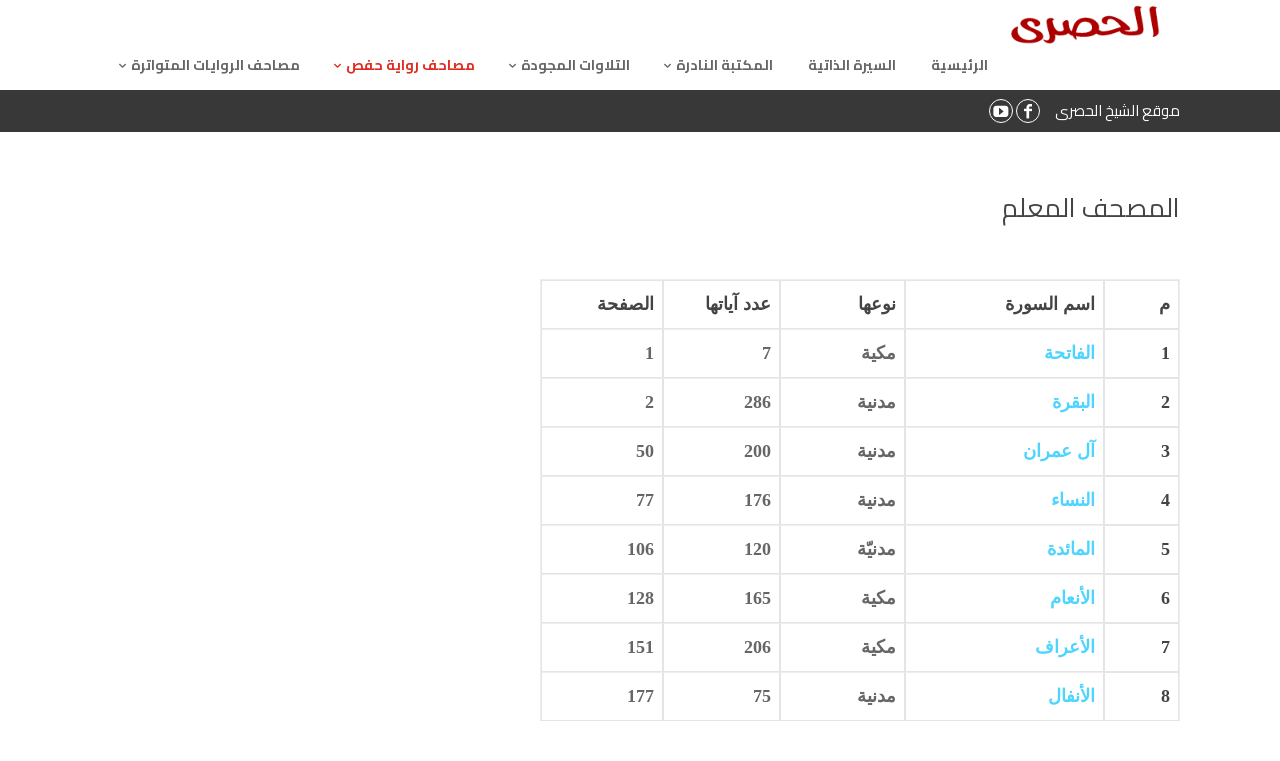

--- FILE ---
content_type: text/html; charset=UTF-8
request_url: https://el-hosary.com/el-moalem/
body_size: 15038
content:
<!DOCTYPE html>
<html dir="rtl" lang="ar">
<head>
    <meta charset="UTF-8" />
    <meta name="viewport" content="width=device-width, initial-scale=1" />
    <link rel="pingback" href="https://el-hosary.com/xmlrpc.php" />
    <link rel="preconnect" href="https://fonts.googleapis.com" crossorigin />
    <meta name="theme-color" content="#4FD4FF" />
    <script type="text/javascript"> document.documentElement.className = 'js';</script>
    <title>المصحف المعلم &#8211; موقع فضيلة الشيخ محمود خليل الحصرى</title>
<meta name='robots' content='max-image-preview:large' />
<meta property="og:site_name" content="موقع فضيلة الشيخ محمود خليل الحصرى"/><meta property="og:url" content="https://el-hosary.com/el-moalem/"/><meta property="og:locale" content="ar" /><meta name="twitter:card" content="summary_large_image"><meta property="og:title" content="المصحف المعلم"/><meta property="og:type" content="article"/><meta name="twitter:title" content="المصحف المعلم"><link rel='dns-prefetch' href='//fonts.googleapis.com' />
<link rel="alternate" type="application/rss+xml" title="موقع فضيلة الشيخ محمود خليل الحصرى &laquo; الخلاصة" href="https://el-hosary.com/feed/" />
<link rel="alternate" type="application/rss+xml" title="موقع فضيلة الشيخ محمود خليل الحصرى &laquo; خلاصة التعليقات" href="https://el-hosary.com/comments/feed/" />
<link rel="alternate" title="oEmbed (JSON)" type="application/json+oembed" href="https://el-hosary.com/wp-json/oembed/1.0/embed?url=https%3A%2F%2Fel-hosary.com%2Fel-moalem%2F" />
<link rel="alternate" title="oEmbed (XML)" type="text/xml+oembed" href="https://el-hosary.com/wp-json/oembed/1.0/embed?url=https%3A%2F%2Fel-hosary.com%2Fel-moalem%2F&#038;format=xml" />
<meta name="generator" content="Mharty 6.8.8"/><style id='wp-img-auto-sizes-contain-inline-css' type='text/css'>
img:is([sizes=auto i],[sizes^="auto," i]){contain-intrinsic-size:3000px 1500px}
/*# sourceURL=wp-img-auto-sizes-contain-inline-css */
</style>
<style id='wp-emoji-styles-inline-css' type='text/css'>

	img.wp-smiley, img.emoji {
		display: inline !important;
		border: none !important;
		box-shadow: none !important;
		height: 1em !important;
		width: 1em !important;
		margin: 0 0.07em !important;
		vertical-align: -0.1em !important;
		background: none !important;
		padding: 0 !important;
	}
/*# sourceURL=wp-emoji-styles-inline-css */
</style>
<style id='wp-block-library-inline-css' type='text/css'>
:root{--wp-block-synced-color:#7a00df;--wp-block-synced-color--rgb:122,0,223;--wp-bound-block-color:var(--wp-block-synced-color);--wp-editor-canvas-background:#ddd;--wp-admin-theme-color:#007cba;--wp-admin-theme-color--rgb:0,124,186;--wp-admin-theme-color-darker-10:#006ba1;--wp-admin-theme-color-darker-10--rgb:0,107,160.5;--wp-admin-theme-color-darker-20:#005a87;--wp-admin-theme-color-darker-20--rgb:0,90,135;--wp-admin-border-width-focus:2px}@media (min-resolution:192dpi){:root{--wp-admin-border-width-focus:1.5px}}.wp-element-button{cursor:pointer}:root .has-very-light-gray-background-color{background-color:#eee}:root .has-very-dark-gray-background-color{background-color:#313131}:root .has-very-light-gray-color{color:#eee}:root .has-very-dark-gray-color{color:#313131}:root .has-vivid-green-cyan-to-vivid-cyan-blue-gradient-background{background:linear-gradient(135deg,#00d084,#0693e3)}:root .has-purple-crush-gradient-background{background:linear-gradient(135deg,#34e2e4,#4721fb 50%,#ab1dfe)}:root .has-hazy-dawn-gradient-background{background:linear-gradient(135deg,#faaca8,#dad0ec)}:root .has-subdued-olive-gradient-background{background:linear-gradient(135deg,#fafae1,#67a671)}:root .has-atomic-cream-gradient-background{background:linear-gradient(135deg,#fdd79a,#004a59)}:root .has-nightshade-gradient-background{background:linear-gradient(135deg,#330968,#31cdcf)}:root .has-midnight-gradient-background{background:linear-gradient(135deg,#020381,#2874fc)}:root{--wp--preset--font-size--normal:16px;--wp--preset--font-size--huge:42px}.has-regular-font-size{font-size:1em}.has-larger-font-size{font-size:2.625em}.has-normal-font-size{font-size:var(--wp--preset--font-size--normal)}.has-huge-font-size{font-size:var(--wp--preset--font-size--huge)}.has-text-align-center{text-align:center}.has-text-align-left{text-align:left}.has-text-align-right{text-align:right}.has-fit-text{white-space:nowrap!important}#end-resizable-editor-section{display:none}.aligncenter{clear:both}.items-justified-left{justify-content:flex-start}.items-justified-center{justify-content:center}.items-justified-right{justify-content:flex-end}.items-justified-space-between{justify-content:space-between}.screen-reader-text{border:0;clip-path:inset(50%);height:1px;margin:-1px;overflow:hidden;padding:0;position:absolute;width:1px;word-wrap:normal!important}.screen-reader-text:focus{background-color:#ddd;clip-path:none;color:#444;display:block;font-size:1em;height:auto;left:5px;line-height:normal;padding:15px 23px 14px;text-decoration:none;top:5px;width:auto;z-index:100000}html :where(.has-border-color){border-style:solid}html :where([style*=border-top-color]){border-top-style:solid}html :where([style*=border-right-color]){border-right-style:solid}html :where([style*=border-bottom-color]){border-bottom-style:solid}html :where([style*=border-left-color]){border-left-style:solid}html :where([style*=border-width]){border-style:solid}html :where([style*=border-top-width]){border-top-style:solid}html :where([style*=border-right-width]){border-right-style:solid}html :where([style*=border-bottom-width]){border-bottom-style:solid}html :where([style*=border-left-width]){border-left-style:solid}html :where(img[class*=wp-image-]){height:auto;max-width:100%}:where(figure){margin:0 0 1em}html :where(.is-position-sticky){--wp-admin--admin-bar--position-offset:var(--wp-admin--admin-bar--height,0px)}@media screen and (max-width:600px){html :where(.is-position-sticky){--wp-admin--admin-bar--position-offset:0px}}

/*# sourceURL=wp-block-library-inline-css */
</style><style id='global-styles-inline-css' type='text/css'>
:root{--wp--preset--aspect-ratio--square: 1;--wp--preset--aspect-ratio--4-3: 4/3;--wp--preset--aspect-ratio--3-4: 3/4;--wp--preset--aspect-ratio--3-2: 3/2;--wp--preset--aspect-ratio--2-3: 2/3;--wp--preset--aspect-ratio--16-9: 16/9;--wp--preset--aspect-ratio--9-16: 9/16;--wp--preset--color--black: #000000;--wp--preset--color--cyan-bluish-gray: #abb8c3;--wp--preset--color--white: #ffffff;--wp--preset--color--pale-pink: #f78da7;--wp--preset--color--vivid-red: #cf2e2e;--wp--preset--color--luminous-vivid-orange: #ff6900;--wp--preset--color--luminous-vivid-amber: #fcb900;--wp--preset--color--light-green-cyan: #7bdcb5;--wp--preset--color--vivid-green-cyan: #00d084;--wp--preset--color--pale-cyan-blue: #8ed1fc;--wp--preset--color--vivid-cyan-blue: #0693e3;--wp--preset--color--vivid-purple: #9b51e0;--wp--preset--gradient--vivid-cyan-blue-to-vivid-purple: linear-gradient(135deg,rgb(6,147,227) 0%,rgb(155,81,224) 100%);--wp--preset--gradient--light-green-cyan-to-vivid-green-cyan: linear-gradient(135deg,rgb(122,220,180) 0%,rgb(0,208,130) 100%);--wp--preset--gradient--luminous-vivid-amber-to-luminous-vivid-orange: linear-gradient(135deg,rgb(252,185,0) 0%,rgb(255,105,0) 100%);--wp--preset--gradient--luminous-vivid-orange-to-vivid-red: linear-gradient(135deg,rgb(255,105,0) 0%,rgb(207,46,46) 100%);--wp--preset--gradient--very-light-gray-to-cyan-bluish-gray: linear-gradient(135deg,rgb(238,238,238) 0%,rgb(169,184,195) 100%);--wp--preset--gradient--cool-to-warm-spectrum: linear-gradient(135deg,rgb(74,234,220) 0%,rgb(151,120,209) 20%,rgb(207,42,186) 40%,rgb(238,44,130) 60%,rgb(251,105,98) 80%,rgb(254,248,76) 100%);--wp--preset--gradient--blush-light-purple: linear-gradient(135deg,rgb(255,206,236) 0%,rgb(152,150,240) 100%);--wp--preset--gradient--blush-bordeaux: linear-gradient(135deg,rgb(254,205,165) 0%,rgb(254,45,45) 50%,rgb(107,0,62) 100%);--wp--preset--gradient--luminous-dusk: linear-gradient(135deg,rgb(255,203,112) 0%,rgb(199,81,192) 50%,rgb(65,88,208) 100%);--wp--preset--gradient--pale-ocean: linear-gradient(135deg,rgb(255,245,203) 0%,rgb(182,227,212) 50%,rgb(51,167,181) 100%);--wp--preset--gradient--electric-grass: linear-gradient(135deg,rgb(202,248,128) 0%,rgb(113,206,126) 100%);--wp--preset--gradient--midnight: linear-gradient(135deg,rgb(2,3,129) 0%,rgb(40,116,252) 100%);--wp--preset--font-size--small: 13px;--wp--preset--font-size--medium: 20px;--wp--preset--font-size--large: 36px;--wp--preset--font-size--x-large: 42px;--wp--preset--spacing--20: 0.44rem;--wp--preset--spacing--30: 0.67rem;--wp--preset--spacing--40: 1rem;--wp--preset--spacing--50: 1.5rem;--wp--preset--spacing--60: 2.25rem;--wp--preset--spacing--70: 3.38rem;--wp--preset--spacing--80: 5.06rem;--wp--preset--shadow--natural: 6px 6px 9px rgba(0, 0, 0, 0.2);--wp--preset--shadow--deep: 12px 12px 50px rgba(0, 0, 0, 0.4);--wp--preset--shadow--sharp: 6px 6px 0px rgba(0, 0, 0, 0.2);--wp--preset--shadow--outlined: 6px 6px 0px -3px rgb(255, 255, 255), 6px 6px rgb(0, 0, 0);--wp--preset--shadow--crisp: 6px 6px 0px rgb(0, 0, 0);}:where(.is-layout-flex){gap: 0.5em;}:where(.is-layout-grid){gap: 0.5em;}body .is-layout-flex{display: flex;}.is-layout-flex{flex-wrap: wrap;align-items: center;}.is-layout-flex > :is(*, div){margin: 0;}body .is-layout-grid{display: grid;}.is-layout-grid > :is(*, div){margin: 0;}:where(.wp-block-columns.is-layout-flex){gap: 2em;}:where(.wp-block-columns.is-layout-grid){gap: 2em;}:where(.wp-block-post-template.is-layout-flex){gap: 1.25em;}:where(.wp-block-post-template.is-layout-grid){gap: 1.25em;}.has-black-color{color: var(--wp--preset--color--black) !important;}.has-cyan-bluish-gray-color{color: var(--wp--preset--color--cyan-bluish-gray) !important;}.has-white-color{color: var(--wp--preset--color--white) !important;}.has-pale-pink-color{color: var(--wp--preset--color--pale-pink) !important;}.has-vivid-red-color{color: var(--wp--preset--color--vivid-red) !important;}.has-luminous-vivid-orange-color{color: var(--wp--preset--color--luminous-vivid-orange) !important;}.has-luminous-vivid-amber-color{color: var(--wp--preset--color--luminous-vivid-amber) !important;}.has-light-green-cyan-color{color: var(--wp--preset--color--light-green-cyan) !important;}.has-vivid-green-cyan-color{color: var(--wp--preset--color--vivid-green-cyan) !important;}.has-pale-cyan-blue-color{color: var(--wp--preset--color--pale-cyan-blue) !important;}.has-vivid-cyan-blue-color{color: var(--wp--preset--color--vivid-cyan-blue) !important;}.has-vivid-purple-color{color: var(--wp--preset--color--vivid-purple) !important;}.has-black-background-color{background-color: var(--wp--preset--color--black) !important;}.has-cyan-bluish-gray-background-color{background-color: var(--wp--preset--color--cyan-bluish-gray) !important;}.has-white-background-color{background-color: var(--wp--preset--color--white) !important;}.has-pale-pink-background-color{background-color: var(--wp--preset--color--pale-pink) !important;}.has-vivid-red-background-color{background-color: var(--wp--preset--color--vivid-red) !important;}.has-luminous-vivid-orange-background-color{background-color: var(--wp--preset--color--luminous-vivid-orange) !important;}.has-luminous-vivid-amber-background-color{background-color: var(--wp--preset--color--luminous-vivid-amber) !important;}.has-light-green-cyan-background-color{background-color: var(--wp--preset--color--light-green-cyan) !important;}.has-vivid-green-cyan-background-color{background-color: var(--wp--preset--color--vivid-green-cyan) !important;}.has-pale-cyan-blue-background-color{background-color: var(--wp--preset--color--pale-cyan-blue) !important;}.has-vivid-cyan-blue-background-color{background-color: var(--wp--preset--color--vivid-cyan-blue) !important;}.has-vivid-purple-background-color{background-color: var(--wp--preset--color--vivid-purple) !important;}.has-black-border-color{border-color: var(--wp--preset--color--black) !important;}.has-cyan-bluish-gray-border-color{border-color: var(--wp--preset--color--cyan-bluish-gray) !important;}.has-white-border-color{border-color: var(--wp--preset--color--white) !important;}.has-pale-pink-border-color{border-color: var(--wp--preset--color--pale-pink) !important;}.has-vivid-red-border-color{border-color: var(--wp--preset--color--vivid-red) !important;}.has-luminous-vivid-orange-border-color{border-color: var(--wp--preset--color--luminous-vivid-orange) !important;}.has-luminous-vivid-amber-border-color{border-color: var(--wp--preset--color--luminous-vivid-amber) !important;}.has-light-green-cyan-border-color{border-color: var(--wp--preset--color--light-green-cyan) !important;}.has-vivid-green-cyan-border-color{border-color: var(--wp--preset--color--vivid-green-cyan) !important;}.has-pale-cyan-blue-border-color{border-color: var(--wp--preset--color--pale-cyan-blue) !important;}.has-vivid-cyan-blue-border-color{border-color: var(--wp--preset--color--vivid-cyan-blue) !important;}.has-vivid-purple-border-color{border-color: var(--wp--preset--color--vivid-purple) !important;}.has-vivid-cyan-blue-to-vivid-purple-gradient-background{background: var(--wp--preset--gradient--vivid-cyan-blue-to-vivid-purple) !important;}.has-light-green-cyan-to-vivid-green-cyan-gradient-background{background: var(--wp--preset--gradient--light-green-cyan-to-vivid-green-cyan) !important;}.has-luminous-vivid-amber-to-luminous-vivid-orange-gradient-background{background: var(--wp--preset--gradient--luminous-vivid-amber-to-luminous-vivid-orange) !important;}.has-luminous-vivid-orange-to-vivid-red-gradient-background{background: var(--wp--preset--gradient--luminous-vivid-orange-to-vivid-red) !important;}.has-very-light-gray-to-cyan-bluish-gray-gradient-background{background: var(--wp--preset--gradient--very-light-gray-to-cyan-bluish-gray) !important;}.has-cool-to-warm-spectrum-gradient-background{background: var(--wp--preset--gradient--cool-to-warm-spectrum) !important;}.has-blush-light-purple-gradient-background{background: var(--wp--preset--gradient--blush-light-purple) !important;}.has-blush-bordeaux-gradient-background{background: var(--wp--preset--gradient--blush-bordeaux) !important;}.has-luminous-dusk-gradient-background{background: var(--wp--preset--gradient--luminous-dusk) !important;}.has-pale-ocean-gradient-background{background: var(--wp--preset--gradient--pale-ocean) !important;}.has-electric-grass-gradient-background{background: var(--wp--preset--gradient--electric-grass) !important;}.has-midnight-gradient-background{background: var(--wp--preset--gradient--midnight) !important;}.has-small-font-size{font-size: var(--wp--preset--font-size--small) !important;}.has-medium-font-size{font-size: var(--wp--preset--font-size--medium) !important;}.has-large-font-size{font-size: var(--wp--preset--font-size--large) !important;}.has-x-large-font-size{font-size: var(--wp--preset--font-size--x-large) !important;}
/*# sourceURL=global-styles-inline-css */
</style>

<style id='classic-theme-styles-inline-css' type='text/css'>
/*! This file is auto-generated */
.wp-block-button__link{color:#fff;background-color:#32373c;border-radius:9999px;box-shadow:none;text-decoration:none;padding:calc(.667em + 2px) calc(1.333em + 2px);font-size:1.125em}.wp-block-file__button{background:#32373c;color:#fff;text-decoration:none}
/*# sourceURL=/wp-includes/css/classic-themes.min.css */
</style>
<link rel='stylesheet' id='mh-gf-cairo-css' href='https://fonts.googleapis.com/css?family=Cairo:400,700&#038;display=swap&#038;subset=arabic' type='text/css' media='all' />
<link rel='stylesheet' id='mharty-style-css' href='https://el-hosary.com/wp-content/themes/mharty/css/style.css?ver=6.8.8' type='text/css' media='all' />
<link rel='stylesheet' id='mh-magazine-css-css' href='https://el-hosary.com/wp-content/plugins/mh-magazine/assets/css/style.css?ver=5.3.0' type='text/css' media='all' />
<link rel='stylesheet' id='mh-shop-css-css' href='https://el-hosary.com/wp-content/plugins/mh-shop/assets/css/modern.css?ver=6.3.1' type='text/css' media='all' />
<link rel='stylesheet' id='mhsc_shortcodes-css' href='https://el-hosary.com/wp-content/plugins/mh-shortcodes//css/mhsc_shortcodes.css' type='text/css' media='all' />
<link rel='stylesheet' id='tablepress-default-css' href='https://el-hosary.com/wp-content/plugins/tablepress/css/build/default-rtl.css?ver=3.1.3' type='text/css' media='all' />
<script type="text/javascript" src="https://el-hosary.com/wp-includes/js/jquery/jquery.min.js?ver=3.7.1" id="jquery-core-js"></script>
<script type="text/javascript" src="https://el-hosary.com/wp-includes/js/jquery/jquery-migrate.min.js?ver=3.4.1" id="jquery-migrate-js"></script>
<link rel="https://api.w.org/" href="https://el-hosary.com/wp-json/" /><link rel="alternate" title="JSON" type="application/json" href="https://el-hosary.com/wp-json/wp/v2/pages/9965" /><link rel="EditURI" type="application/rsd+xml" title="RSD" href="https://el-hosary.com/xmlrpc.php?rsd" />
<meta name="generator" content="WordPress 6.9" />
<link rel="canonical" href="https://el-hosary.com/el-moalem/" />
<link rel='shortlink' href='https://el-hosary.com/?p=9965' />
<style class="mh_shop_custmoizer_css" type="text/css">
.woocommerce a.button.alt,
.woocommerce-page a.button.alt,
.woocommerce button.button.alt,
.woocommerce-page button.button.alt,
.woocommerce input.button.alt,
.woocommerce-page input.button.alt,
.woocommerce #respond input#submit.alt,
.woocommerce-page #respond input#submit.alt,
.woocommerce #content input.button.alt,
.woocommerce-page #content input.button.alt,
.woocommerce a.button,
.woocommerce-page a.button,
.woocommerce button.button,
.woocommerce-page button.button,
.woocommerce input.button,
.woocommerce-page input.button,
.woocommerce #respond input#submit,
.woocommerce-page #respond input#submit,
.woocommerce #content input.button,
.woocommerce-page #content input.button{
background: #4FD4FF!important;
}

.woocommerce-message,
.woocommerce-info{
background: #4FD4FF!important;
}
.woocommerce .widget_price_filter .ui-slider .ui-slider-range,
.woocommerce .widget_price_filter .ui-slider .ui-slider-handle {
background-color: #4FD4FF;
}

.woocommerce div.product span.price,
.woocommerce-page div.product span.price,
.woocommerce #content div.product span.price,
.woocommerce-page #content div.product span.price,
.woocommerce div.product p.price,
.woocommerce-page div.product p.price,
.woocommerce #content div.product p.price,
.woocommerce-page #content div.product p.price,
.entry-summary p.price ins{
    color: #666666!important;
  }

  
.woocommerce-account .woocommerce-MyAccount-navigation ul li.is-active a:before{
color: #4FD4FF!important;
}
.woocommerce .star-rating:before,
.woocommerce-page .star-rating:before,
.woocommerce .star-rating span:before,
.woocommerce-page .star-rating span:before {
color: #666666!important;
}

nav.woocommerce-MyAccount-navigation ul li.is-active,
nav.woocommerce-MyAccount-navigation ul li:not(.is-active):hover{
border-color: #4FD4FF;
}
  
.header-container .woocommerce.widget_shopping_cart{ color: #666666!important; background: #ffffff!important; }
	.woocommerce span.onsale, .woocommerce-page span.onsale{ color: #ffffff!important; background: #f6653c!important; }
		.woocommerce .mh_overlay, .woocommerce-page .mh_overlay{background:#ffffff!important; background: rgba(255, 255, 255, .9)!important; border-color: #e5e5e5!important;}
	  .woocommerce .mh_overlay:before, .woocommerce-page .mh_overlay:before{
    color: #4FD4FF;
  }
  #review_form  .comment-reply-title{
    color: #444444;
}
.woocommerce-tabs ul.tabs{
  color: #666666;
}
body.woocommerce div.product .woocommerce-tabs ul.tabs li a::before{
    background-color: #666666;
}
</style>
<style class="mh_custmoizer_css" type="text/css">
a,
.link_style_accent .mh-the-content a,
.link_style_fx .mh-the-content a,
.link_style_accent .widget_text a,
.link_style_fx .widget_text a,
.nav-single a,
.product_meta a{
    color: #4FD4FF;
}
body{
    color: #666666;
}
.widget_text a,
.mh-the-content a{
  color: #666666;
  border-bottom-color: #666666;
}

.link_style_accent .mh-the-content a,
.link_style_fx .mh-the-content a,
.link_style_fx .mh-the-content a,
.link_style_accent .widget_text a,
.link_style_fx .widget_text a,
.link_style_fx .widget_text a{
  border-bottom-color: #666666;
}
.link_style_fx .mh-the-content a:hover,
.link_style_hover .mh-the-content a:hover,
.link_style_fx .widget_text a:hover,
.link_style_hover .widget_text a:hover{
  color: #4FD4FF;
  border-bottom-color: #4FD4FF;
}
h1,
h2,
h3,
h4,
h5,
h6 {
    color: #444444;
}
.entry-content tr th,
.entry-content thead th{
    color: #444444;
}
.mhc_blurb a .mhc_blurb_content p {
    color: #666666;
}

.mhc_widget:not(.widget_text) a {
    color: #666666!important;
}

.widgettitle {
    color: #4FD4FF;
}

.mh_widget_title_style_line .widgettitle,
.mh_widget_title_style_border .widgettitle,
.mh_widget_title_style_smallborder .widgettitle {
    border-color: #4FD4FF;
}

.mh_widget_title_style_box .widgettitle,
.mh_widget_title_style_arrow .widgettitle {
    background-color: #444444;
}

.mh_widget_title_style_arrow .widgettitle:after {
    border-top-color: #444444;
}

body {
	background-color: }
  @media only screen and (min-width: 981px) {	.mh_logo{
		float: right;
	}
  .mh_extra_logo {
		float: left;
	}
	  }   @media only screen and (max-width: 980px) {
	.mh_logo{
		float: right;
		line-height: 40px;
	}
	.mh_extra_logo {
		float: left;
	}
	#main-header .header-name,
	#main-header .header-tagline{
		line-height: normal;
	}
	
  } 
.mhc_counter_amount,
.mhc_pricing_default .mhc_featured_table .mhc_pricing_heading,
.mh_quote_content,
.mh_link_content,
.mh_audio_content {
    background-color: #4FD4FF;
}


#main-header,
#main-header .nav li ul,
.mh-search-form,
.mobile-menu-sticky-icon{
    background-color: #ffffff;
}


#top-header,
#mh-secondary-nav li ul,
#mh-secondary-nav li.mega-menu ul,
#mh-secondary-nav li.no-mega-menu ul {
    background-color: #383838;
}
.mh-app-nav {
	background-color: #383838;
}
#mh-info a,
#mh-info span,
#mh-secondary-nav a,
#mh-secondary-nav .megamenu-title,
#top-header .mh-social-icon a,
#mh-secondary-menu .mh-cart-icon,
#mh-secondary-menu mh-cart-count {
	color: #ffffff!important;
	border-color: #ffffff!important;
}

#mh-info a:hover,
#mh-secondary-nav a:hover,
#top-header .mh-social-icon a:hover,
#mh-secondary-menu .mh-cart-info:hover {
	opacity: 0.85;
}
#top-menu > li.mhc-menu-highlight,
.fullwidth-menu > li.mhc-menu-highlight,
#top-menu li > .sub-menu li.mhc-menu-highlight > a,
.fullwidth-menu li > .sub-menu li.mhc-menu-highlight > a,
#mh-secondary-nav > li.mhc-menu-highlight,
#mh-secondary-nav li > .sub-menu li.mhc-menu-highlight > a,
.app-menu li.mhc-menu-highlight > a,
#top-menu > li.current-menu-ancestor.mhc-menu-highlight,
#top-menu > li.current-menu-item.mhc-menu-highlight,
.bottom-nav > li.mhc-menu-highlight,
.mh-top-cta-button.mh-cta-button-solid a{
    background-color: #4FD4FF!important;
}
.mh-top-cta-button.mh-cta-button-border a{
  border: 1px solid  #4FD4FF!important;
  color: #4FD4FF!important;
}
#top-menu > li.mhc-menu-highlight > a,
.fullwidth-menu > li.mhc-menu-highlight > a,
#top-menu li > .sub-menu li.mhc-menu-highlight > a,
.fullwidth-menu li > .sub-menu li.mhc-menu-highlight > a,
#mh-secondary-nav > li.mhc-menu-highlight > a,
#mh-secondary-nav li > .sub-menu li.mhc-menu-highlight > a,
.app-menu li.mhc-menu-highlight > a,
.bottom-nav > li.mhc-menu-highlight > a,
.mh-top-cta-button.mh-cta-button-solid a{
    color: #ffffff!important;
}
.mh-top-cta-button.mh-cta-button-border a{
  background-color: #ffffff!important;
}
.mhc_filterable_portfolio .mhc_portfolio_filters li a span,
.mhc_button_solid,
.mhc_wpcf7_solid .wpcf7-form input[type="submit"],
.mh-tags .tag-links a,
.bbp-topic-tags a,
.nav li a em,
.menu li a em,
.mh_adjust_bg,
.edd-submit.button.gray{
    background: #4FD4FF!important;
}
.mh-social-accent-color.mh-social-solid-color li{
    background-color: #4FD4FF;
}

.comment-reply-link,
#cancel-comment-reply-link,
.form-submit input,
.mhc_pricing_default .mhc_sum,
.mhc_pricing li a,
.mhc_pricing_default .mhc_pricing_table_button.mhc_button_transparent,
.mh-loveit-container .mh-loveit.loved.mh_share_accent .icon-icon_heart,
.mh_password_protected_form .mh_submit_button,
.bbp-submit-wrapper button.button,
.mh_widget_info_inner p i,
button.mhc_search_bar_submit i,
.mh-social-accent-color li a,
.search-form-button-icon{
    color: #4FD4FF!important;
}

#main-header .header-name{
  color: #4FD4FF;
}
#main-header .header-tagline{
    color: #666666;
}


  
.mhc_widget li a:hover,
.mhc_bg_layout_light .mhc_promo_button.mhc_transify,
.mhc_bg_layout_light .mhc_more_button,
.mhc_filterable_portfolio .mhc_portfolio_filters li a.active,
.mhc_filterable_portfolio .mhc_portofolio_pagination ul li a.active,
.mhc_gallery .mhc_gallery_pagination ul li a.active,
.wp-pagenavi span.current,
.wp-pagenavi a:hover,
.mhc_contact_submit.mhc_button_transparent,
.mhc_wpcf7_transparent .wpcf7-form input[type="submit"],
.mhc_bg_layout_light .mhc_newsletter_button,
.mhc_bg_layout_light .mhc_mailpoet_form .wysija-submit,
.bbp-topics-front ul.super-sticky:after,
.bbp-topics ul.super-sticky:after,
.bbp-topics ul.sticky:after,
.bbp-forum-content ul.sticky:after {
    color: #4FD4FF!important;
}

blockquote,
.footer-widget li:before,
.mhc_pricing_default .mhc_pricing li:before,
.mhc_button_solid,
.mhc_wpcf7_solid .wpcf7-form input[type="submit"],
.mh_password_protected_form .mh_submit_button,
#bbpress-forums .bbp-forums-list,
.bbp-topics-front ul.super-sticky,
#bbpress-forums li.bbp-body ul.topic.super-sticky,
#bbpress-forums li.bbp-body ul.topic.sticky,
.bbp-forum-content ul.sticky,
.mhc_pricing_neon .mhc_featured_table,
.mh-social-accent-color li,
.mhc_contact_submit_message,
  .mh_search_bar_shortcode .mhc_search_bar_form .mhc_search_bar_input .mhc_search_bar_field:focus,
  .mh_search_bar_shortcode .mhc_search_bar_form .mhc_search_bar_input .mhc_search_bar_field:active{
    border-color: #4FD4FF;
}

#bbpress-forums .hentry div.bbp-reply-content:before,
#bbpress-forums .hentry div.bbp-topic-content:before {
    border-right-color: #4FD4FF;
}

.rtl #bbpress-forums .hentry div.bbp-reply-content:before,
.rtl #bbpress-forums .hentry div.bbp-topic-content:before {
    border-left-color: #4FD4FF;
    border-right-color: transparent;
}

#main-footer {
    background-color: #383838;
}

#footer-bottom {
    background-color: #1b1b1b;
}

.footer-widget {
    color: #ffffff;
}

.footer-widget a,
.bottom-nav a,
#footer-widgets .footer-widget li a {
    color: #ffffff!important;
}

.footer-widget h4.title {
    color: #ffffff;
}

.mh_widget_title_style_line .footer-widget h4.title,
.mh_widget_title_style_border .footer-widget h4.title,
.mh_widget_title_style_smallborder .footer-widget h4.title {
    border-color: #ffffff;
}

.mh_widget_title_style_box .footer-widget h4.title,
.mh_widget_title_style_arrow .footer-widget h4.title {
    background-color: #ffffff;
}

.mh_widget_title_style_arrow .footer-widget h4.title::after {
    border-top-color: #ffffff;
}

#footer-info {
    color: #fff9f9;
}

#footer-info a {
    color: #ffffff;
}

#top-menu a,
.mh-top-cta-text a{
    color: #666666;
}

#mh-top-navigation .mh_search_icon,
#mh-top-navigation .mh_top_cta_icon,
#mh-top-navigation .mh-cart-icon,
#mh-top-navigation .mh-cart-count{
    color: #a30028!important;
}

.mh-top-navigation-icons > .mobile-menu-trigger-icon .sandwich-inner,
.mh-top-navigation-icons > .mobile-menu-trigger-icon .sandwich-inner:after,
.mh-top-navigation-icons > .mobile-menu-trigger-icon .sandwich-inner:before,
.mobile-menu-sticky-icon  .sandwich-inner,
.mobile-menu-sticky-icon  .sandwich-inner:after,
.mobile-menu-sticky-icon  .sandwich-inner:before{
    background-color: #a30028!important;
}

#top-menu > li.current-menu-ancestor > a,
#top-menu > li.current-menu-item > a,
.mh_nav_text_color_light #top-menu li.current-menu-ancestor > a,
.mh_nav_text_color_light .mh_nav_text_color_light #top-menu li.current-menu-item > a {
    color: #e02b20;
}

#top-menu > li.current-menu-ancestor,
#top-menu > li.current-menu-item {
	background-color: transparent !important;
}
#main-header {
	padding-top: 5px;
}

#main-header {
    padding-bottom: 5px;
}
#logo,
#sticky_logo,
.mh_extra_logo img{
	height: 40px;
}

.mh_logo,
.mh_extra_logo{
	line-height: 40px;
	height: 40px;
}

.mh_logo img,
.mh_extra_logo img {
	padding: 0;
}

#top-menu > li > a,
#top-menu .menu-item-has-children > a:first-child:after,
#top-menu > li > a .mhc-menu-item-link-head,
#mh_top_search,
.mh-top-cta,
.mh-top-navigation-icons > .mobile-menu-trigger-icon,
#mh-top-navigation .mh_cart_wrapper{
	line-height: 34px;
}

#top-menu > li,
#mh-top-navigation .mh_cart_wrapper,
#mh_top_search,
.mh-top-cta,
.mh-top-navigation-icons > .mobile-menu-trigger-icon{
	margin-top: 3px;
	margin-bottom: 3px;
}

#top-menu li.mega-menu > ul,
.mh-search-form,
.nav li ul {
	top: auto;
}
@media only screen and (min-width: 981px) {
.mh_header_style_centered #top-menu > li > a,
.mh_header_style_centered #top-menu .menu-item-has-children > a:first-child:after {
	line-height: 34px;
}

.mh_header_style_centered #top-menu ul .menu-item-has-children > a:first-child:after {
	line-height: 25px;
}

.mh_header_style_centered #top-menu li.mega-menu > ul,
.mh_header_style_centered .mh-search-form,
.mh_header_style_centered .nav li ul {
	top: auto;
}
}

  @media only screen and (max-width: 980px) {

	#mh-secondary-nav {
		display: none;
	}
	.mh_extra_logo {
		display: none;
	}
	.mhc_scroll_top {
		display: none !important;
	}
	.mh-top-cta-1 {
		display: none;
	}
	.mh-top-cta-2 {
		display: none;
	}
	#top-header {
		display: none;
	}
	.mh_fixed_top.mh_secondary_nav_above #main-header, .mh_fixed_top.mh_secondary_nav_above #top-header{
		position: fixed;
	}
  } @media only screen and (min-width: 981px) {
	#mh-top-navigation .mobile-menu-trigger-icon,
  .mh_vertical_nav #main-header .mobile-menu-trigger-icon,
  .mobile-menu-sticky-icon{
		display: none !important;
	}
}
@media only screen and (max-width: 980px) {
  #main-header #mh_top_search {
   display: none !important;
}
}

#main-content .container::before {
    background-color: transparent
}
.mhc_widget_area_left,
.mhc_widget_area_right {
    border: none;
}
#mh-main-area h1, #mh-main-area h2, #mh-main-area h3, #mh-main-area h4, #mh-main-area h5, #mh-main-area h6 {  }@media only screen and (min-width: 981px) {
#top-menu > li > a,
.mh-top-cta.mh-top-cta-text{
	font-size: 14px;
}
#top-menu li li a,
#main-header .mh-cart-container h2 {
	font-size: 14px;
}

#top-menu li li .mhc-menu-desc,
#main-header .mh-cart-container {
	font-size: 12px;
}
#top-header #mh-info,
#mh-secondary-nav li li a,
#mh-secondary-nav li a,
#top-header .mh-cart-container h2 {
	font-size: 15px;
}

#top-header .mhc-menu-desc,
#top-header .mh-cart-container {
	font-size: 13px;
}
.app-nav {
	font-size: 14px;
}

.app-nav .mhc-menu-desc {
	font-size: 12px;
}
#top-menu a, #top-menu h3, .mh-top-cta a, #main-header .mh-cart-container h2 { font-weight: bold; }#main-header .header-name { font-weight: bold; }} /*min-width: 981px*/
@media only screen and (max-width: 980px) {
.app-nav {
	font-size: 14px;
}
.app-nav .mhc-menu-desc {
	font-size: 12px;
}
}/*max-width: 980px*/   
.um a.um-link,
.um .um-tip:hover,
.um .um-field-radio.active:not(.um-field-radio-state-disabled) i,
.um .um-field-checkbox.active:not(.um-field-radio-state-disabled) i,
.um .um-member-name a:hover,
.um .um-member-more a:hover,
.um .um-member-less a:hover,
.um .um-members-pagi a:hover,
.um .um-cover-add:hover,
.um .um-profile-subnav a.active,
.um .um-item-meta a,
.um-account-name a:hover,
.um-account-nav a.current,
.um-account-side li a.current span.um-account-icon,
.um-account-side li a.current:hover span.um-account-icon,
.um-dropdown li a:hover,
i.um-active-color,
span.um-active-color,
.um-profile.um .um-profile-headericon a:hover, .um-profile.um .um-profile-edit-a.active
{
color: #4FD4FF!important;
}
.um .um-field-group-head,
.picker__box,
.picker__nav--prev:hover,
.picker__nav--next:hover,
.um .um-members-pagi span.current,
.um .um-members-pagi span.current:hover,
.um .um-profile-nav-item.active a,
.um .um-profile-nav-item.active a:hover,
.upload,
.um-finish-upload,
.um-modal-btn,
.um-request-button,
.um-modal-header,
.um-modal-btn.disabled,
.um-modal-btn.disabled:hover,
div.uimob800 .um-account-side li a.current,
div.uimob800 .um-account-side li a.current:hover,
.um .um-button,
.um a.um-button,
.um a.um-button.um-disabled:hover,
.um a.um-button.um-disabled:focus,
.um a.um-button.um-disabled:active,
.um input[type=submit].um-button,
.um input[type=submit].um-button:focus,
.um input[type=submit]:disabled:hover
{
background:  #4FD4FF!important;
}
  

/*Customizer Custom CSS*/
</style><style class="mh_font_css">body, input, textarea, select, .single_add_to_cart_button .button, .mhc_newsletter_form p input, .mfp-close, .mfp-image-holder .mfp-close, .mfp-iframe-holder .mfp-close, .orderby, .widget_search #searchsubmit, .mh-reviews-meta-score { font-family: 'Cairo', Tahoma, Arial, "Times New Roman", serif; }#top-header, #top-header h3 { font-family: 'Cairo', Tahoma, Arial, "Times New Roman", serif; }.mh-app-nav, .mh-app-nav h3 { font-family: 'Cairo', Tahoma, Arial, "Times New Roman", serif; }#mh-footer-nav, #mh-footer-nav h3, #footer-bottom { font-family: 'Cairo', Tahoma, Arial, "Times New Roman", serif; }h1, h2, h3, h4, h5, h6, #main-header .header-name, .mhc_pricing_menus_item_title, .mhc_pricing_menus_item_price, .mhc_currency_sign, .mhc_testimonial_author, .mhc_testimonials_slide_author, .mh_quote_content blockquote, span.fn, span.fn a, #main-header .header-tagline, .mh-font-heading, .postnav-title, ul.post_share_footer.mh_share_name_icon li a .post_share_item_title, .header-font-family, #review_form .comment-reply-title { font-family: 'Cairo', Tahoma, Arial, "Times New Roman", serif; }#top-menu li .menu-item-link, #top-menu .megamenu-title, #top-menu h3, .mh-top-cta a { font-family: 'Cairo', Tahoma, Arial, "Times New Roman", serif; }</style>    </head>
<body class="rtl wp-singular page-template-default page page-id-9965 wp-theme-mharty mh_horizontal_nav mh_cover_background mh_secondary_nav_enabled mh_secondary_nav_two_panels mh_footer_style_centered mh_icons_bordered mh_capsule_corners mh_no_header_padding mh_secondary_nav_style_centred mh_widget_style_one mh_subnav_animation_fadein mh_fixed_width link_style_accent osx chrome mh_left_sidebar mh_composer mh_shop_onsale_ribbon mh_shop_myaccount_vertical mh_shop_button_icon mh_shop_modern mhsc_shortcodes_v1_0">
        <div id="page-container" class="not-trans">
                <div class="header-container"><header id="main-header" class="mh_nav_text_color_dark mh_subnav_text_color_dark" itemscope itemtype="https://schema.org/WPHeader">
  <div class="container clearfix">
        <a href="https://el-hosary.com/" class="mh_logo">
        <img  src="https://el-hosary.com/wp-content/uploads/2019/01/logo1-5.png" alt="موقع فضيلة الشيخ محمود خليل الحصرى" id="logo" class="" width="249" height="50" />
            </a>
    <div class="mh-top-navigation-wrapper">
      <div id="mh-top-navigation">
        <nav id="top-menu-nav" class="main_menu"><ul id="top-menu" class="nav"><li  class="menu-item menu-item-type-post_type menu-item-object-page menu-item-home no-mega-menu menu-item-9358"><a class="menu-item-link"  href="https://el-hosary.com/"><div class="mhc-menu-item-link-content"><h3 class="mhc-menu-item-link-head">الرئيسية</h3></div></a></li>
<li  class="menu-item menu-item-type-post_type menu-item-object-page mega-menu menu-item-9394"><a class="menu-item-link"  href="https://el-hosary.com/%d8%a7%d9%84%d8%b3%d9%8a%d8%b1%d8%a9-%d8%a7%d9%84%d8%b0%d8%a7%d8%aa%d9%8a%d8%a9/"><div class="mhc-menu-item-link-content"><h3 class="mhc-menu-item-link-head">السيرة الذاتية</h3></div></a></li>
<li  class="menu-item menu-item-type-post_type menu-item-object-page menu-item-has-children no-mega-menu menu-item-9466"><a class="menu-item-link"  href="https://el-hosary.com/%d8%a7%d9%84%d9%85%d9%83%d8%aa%d8%a8%d8%a9-%d8%a7%d9%84%d9%86%d8%a7%d8%af%d8%b1%d8%a9/"><div class="mhc-menu-item-link-content"><h3 class="mhc-menu-item-link-head">المكتبة النادرة</h3></div></a>
<ul style="" class="sub-menu ">
	<li  class="menu-item menu-item-type-post_type menu-item-object-page menu-item-9431"><a class="menu-item-link"  href="https://el-hosary.com/%d8%a7%d9%84%d8%a8%d9%88%d9%85-%d8%a7%d9%84%d8%b5%d9%88%d8%b1/"><div class="mhc-menu-item-link-content"><h3 class="mhc-menu-item-link-head">البوم الصور</h3></div></a></li>
	<li  class="menu-item menu-item-type-post_type menu-item-object-page menu-item-9446"><a class="menu-item-link"  href="https://el-hosary.com/%d9%85%d8%a4%d9%84%d9%81%d8%a7%d8%aa/"><div class="mhc-menu-item-link-content"><h3 class="mhc-menu-item-link-head">مؤلفات</h3></div></a></li>
	<li  class="menu-item menu-item-type-post_type menu-item-object-page menu-item-9471"><a class="menu-item-link"  href="https://el-hosary.com/%d9%81%d8%af%d9%8a%d9%88%d9%87%d8%a7%d8%aa-%d9%86%d8%a7%d8%af%d8%b1%d8%a9/"><div class="mhc-menu-item-link-content"><h3 class="mhc-menu-item-link-head">فديوهات نادرة</h3></div></a></li>
	<li  class="menu-item menu-item-type-post_type menu-item-object-page menu-item-9801"><a class="menu-item-link"  href="https://el-hosary.com/%d9%86%d9%88%d8%a7%d8%af%d8%b1/"><div class="mhc-menu-item-link-content"><h3 class="mhc-menu-item-link-head">نوادر صوتية</h3></div></a></li>
</ul>
</li>
<li  class="menu-item menu-item-type-post_type menu-item-object-page menu-item-has-children no-mega-menu menu-item-9761"><a class="menu-item-link"  href="https://el-hosary.com/%d8%a7%d9%84%d8%aa%d9%84%d8%a7%d9%88%d8%a7%d8%aa-%d8%a7%d9%84%d9%85%d8%ac%d9%88%d8%af%d8%a9/"><div class="mhc-menu-item-link-content"><h3 class="mhc-menu-item-link-head">التلاوات المجودة</h3></div></a>
<ul style="" class="sub-menu ">
	<li  class="menu-item menu-item-type-post_type menu-item-object-page menu-item-9985"><a class="menu-item-link"  href="https://el-hosary.com/elmojawed/"><div class="mhc-menu-item-link-content"><h3 class="mhc-menu-item-link-head">المصحف المجود</h3></div></a></li>
	<li  class="menu-item menu-item-type-post_type menu-item-object-page menu-item-9840"><a class="menu-item-link"  href="https://el-hosary.com/mofasser/"><div class="mhc-menu-item-link-content"><h3 class="mhc-menu-item-link-head">المصحف المفسر</h3></div></a></li>
	<li  class="menu-item menu-item-type-post_type menu-item-object-page menu-item-9462"><a class="menu-item-link"  href="https://el-hosary.com/%d8%a7%d9%84%d8%aa%d9%84%d8%a7%d9%88%d8%a7%d8%aa-%d8%a7%d9%84%d8%ae%d8%a7%d8%b1%d8%ac%d9%8a%d8%a9/"><div class="mhc-menu-item-link-content"><h3 class="mhc-menu-item-link-head">التلاوات الخارجية</h3></div></a></li>
	<li  class="menu-item menu-item-type-post_type menu-item-object-page menu-item-9519"><a class="menu-item-link"  href="https://el-hosary.com/mutual/"><div class="mhc-menu-item-link-content"><h3 class="mhc-menu-item-link-head">ختمة مصحف مشاهير القراء</h3></div></a></li>
	<li  class="menu-item menu-item-type-post_type menu-item-object-page menu-item-10018"><a class="menu-item-link"  href="https://el-hosary.com/firstrarequarts/"><div class="mhc-menu-item-link-content"><h3 class="mhc-menu-item-link-head">الختمة المشتركة الأولى للأرباع</h3></div></a></li>
	<li  class="menu-item menu-item-type-post_type menu-item-object-page menu-item-10037"><a class="menu-item-link"  href="https://el-hosary.com/secondrarequarters/"><div class="mhc-menu-item-link-content"><h3 class="mhc-menu-item-link-head">الختمة المشتركة الثانية للأرباع</h3></div></a></li>
	<li  class="menu-item menu-item-type-post_type menu-item-object-page menu-item-9532"><a class="menu-item-link"  href="https://el-hosary.com/%d8%a7%d9%84%d8%aa%d9%84%d8%a7%d9%88%d8%a7%d8%aa-%d8%a7%d9%84%d9%85%d8%ac%d9%88%d8%af%d8%a9-%d8%a7%d8%b3%d8%aa%d9%88%d8%af%d9%8a%d9%88/"><div class="mhc-menu-item-link-content"><h3 class="mhc-menu-item-link-head">التلاوات المجودة – استوديو</h3></div></a></li>
</ul>
</li>
<li  class="menu-item menu-item-type-post_type menu-item-object-page current-menu-ancestor current-menu-parent current_page_parent current_page_ancestor menu-item-has-children no-mega-menu menu-item-9432"><a class="menu-item-link"  href="https://el-hosary.com/%d9%85%d8%b5%d8%a7%d8%ad%d9%81-%d8%b1%d9%88%d8%a7%d9%8a%d8%a9-%d8%ad%d9%81%d8%b5/"><div class="mhc-menu-item-link-content"><h3 class="mhc-menu-item-link-head">مصاحف رواية حفص</h3></div></a>
<ul style="" class="sub-menu ">
	<li  class="menu-item menu-item-type-post_type menu-item-object-page menu-item-9821"><a class="menu-item-link"  href="https://el-hosary.com/egbroadcast/"><div class="mhc-menu-item-link-content"><h3 class="mhc-menu-item-link-head">مصحف حفص – الاذاعة المصرية</h3></div></a></li>
	<li  class="menu-item menu-item-type-post_type menu-item-object-page menu-item-9820"><a class="menu-item-link"  href="https://el-hosary.com/shatebia/"><div class="mhc-menu-item-link-content"><h3 class="mhc-menu-item-link-head">مصحف حفص – عن طريق الشاطبية</h3></div></a></li>
	<li  class="menu-item menu-item-type-post_type menu-item-object-page menu-item-9797"><a class="menu-item-link"  href="https://el-hosary.com/cairosound/"><div class="mhc-menu-item-link-content"><h3 class="mhc-menu-item-link-head">مصحف حفص- صوت القاهرة</h3></div></a></li>
	<li  class="menu-item menu-item-type-post_type menu-item-object-page menu-item-9998"><a class="menu-item-link"  href="https://el-hosary.com/ksabroadcast/"><div class="mhc-menu-item-link-content"><h3 class="mhc-menu-item-link-head">مصحف حفص- الاذاعة السعودية</h3></div></a></li>
	<li  class="menu-item menu-item-type-post_type menu-item-object-page current-menu-item page_item page-item-9965 current_page_item menu-item-9975"><a class="menu-item-link"  href="https://el-hosary.com/el-moalem/"><div class="mhc-menu-item-link-content"><h3 class="mhc-menu-item-link-head">المصحف المعلم</h3></div></a></li>
</ul>
</li>
<li  class="menu-item menu-item-type-post_type menu-item-object-page menu-item-has-children no-mega-menu menu-item-9832"><a class="menu-item-link"  href="https://el-hosary.com/%d9%85%d8%b5%d8%a7%d8%ad%d9%81-%d8%a7%d9%84%d8%b1%d9%88%d8%a7%d9%8a%d8%a7%d8%aa-%d8%a7%d9%84%d9%85%d8%aa%d9%88%d8%a7%d8%aa%d8%b1%d8%a9/"><div class="mhc-menu-item-link-content"><h3 class="mhc-menu-item-link-head">مصاحف الروايات المتواترة</h3></div></a>
<ul style="" class="sub-menu ">
	<li  class="menu-item menu-item-type-post_type menu-item-object-page menu-item-9831"><a class="menu-item-link"  href="https://el-hosary.com/warch/"><div class="mhc-menu-item-link-content"><h3 class="mhc-menu-item-link-head">مصحف رواية ورش عن نافع</h3></div></a></li>
	<li  class="menu-item menu-item-type-post_type menu-item-object-page menu-item-9928"><a class="menu-item-link"  href="https://el-hosary.com/qaloon/"><div class="mhc-menu-item-link-content"><h3 class="mhc-menu-item-link-head">مصحف رواية قالون عن نافع</h3></div></a></li>
	<li  class="menu-item menu-item-type-post_type menu-item-object-page menu-item-9937"><a class="menu-item-link"  href="https://el-hosary.com/eldory/"><div class="mhc-menu-item-link-content"><h3 class="mhc-menu-item-link-head">مصحف رواية الدورى عن ابى عمر البصرى</h3></div></a></li>
</ul>
</li>
</ul></nav>        <div class="mh-top-navigation-icons">
                              
                   
                    <div class="mh-app-nav mh-app-nav-header app-nav mh_app_nav_side mh_nav_text_color_light">
  <div class="mh-app-nav-container">
                <div class="app-menu">
      <nav id="app-navigation" class="app-navigation"><ul id="menu-home" class="app-menu"><li  class="menu-item menu-item-type-post_type menu-item-object-page menu-item-home no-mega-menu menu-item-9358"><a class="menu-item-link"  href="https://el-hosary.com/"><div class="mhc-menu-item-link-content"><h3 class="mhc-menu-item-link-head">الرئيسية</h3></div></a></li>
<li  class="menu-item menu-item-type-post_type menu-item-object-page mega-menu menu-item-9394"><a class="menu-item-link"  href="https://el-hosary.com/%d8%a7%d9%84%d8%b3%d9%8a%d8%b1%d8%a9-%d8%a7%d9%84%d8%b0%d8%a7%d8%aa%d9%8a%d8%a9/"><div class="mhc-menu-item-link-content"><h3 class="mhc-menu-item-link-head">السيرة الذاتية</h3></div></a></li>
<li  class="menu-item menu-item-type-post_type menu-item-object-page menu-item-has-children no-mega-menu menu-item-9466"><a class="menu-item-link"  href="https://el-hosary.com/%d8%a7%d9%84%d9%85%d9%83%d8%aa%d8%a8%d8%a9-%d8%a7%d9%84%d9%86%d8%a7%d8%af%d8%b1%d8%a9/"><div class="mhc-menu-item-link-content"><h3 class="mhc-menu-item-link-head">المكتبة النادرة</h3></div></a>
<ul style="" class="sub-menu ">
	<li  class="menu-item menu-item-type-post_type menu-item-object-page menu-item-9431"><a class="menu-item-link"  href="https://el-hosary.com/%d8%a7%d9%84%d8%a8%d9%88%d9%85-%d8%a7%d9%84%d8%b5%d9%88%d8%b1/"><div class="mhc-menu-item-link-content"><h3 class="mhc-menu-item-link-head">البوم الصور</h3></div></a></li>
	<li  class="menu-item menu-item-type-post_type menu-item-object-page menu-item-9446"><a class="menu-item-link"  href="https://el-hosary.com/%d9%85%d8%a4%d9%84%d9%81%d8%a7%d8%aa/"><div class="mhc-menu-item-link-content"><h3 class="mhc-menu-item-link-head">مؤلفات</h3></div></a></li>
	<li  class="menu-item menu-item-type-post_type menu-item-object-page menu-item-9471"><a class="menu-item-link"  href="https://el-hosary.com/%d9%81%d8%af%d9%8a%d9%88%d9%87%d8%a7%d8%aa-%d9%86%d8%a7%d8%af%d8%b1%d8%a9/"><div class="mhc-menu-item-link-content"><h3 class="mhc-menu-item-link-head">فديوهات نادرة</h3></div></a></li>
	<li  class="menu-item menu-item-type-post_type menu-item-object-page menu-item-9801"><a class="menu-item-link"  href="https://el-hosary.com/%d9%86%d9%88%d8%a7%d8%af%d8%b1/"><div class="mhc-menu-item-link-content"><h3 class="mhc-menu-item-link-head">نوادر صوتية</h3></div></a></li>
</ul>
</li>
<li  class="menu-item menu-item-type-post_type menu-item-object-page menu-item-has-children no-mega-menu menu-item-9761"><a class="menu-item-link"  href="https://el-hosary.com/%d8%a7%d9%84%d8%aa%d9%84%d8%a7%d9%88%d8%a7%d8%aa-%d8%a7%d9%84%d9%85%d8%ac%d9%88%d8%af%d8%a9/"><div class="mhc-menu-item-link-content"><h3 class="mhc-menu-item-link-head">التلاوات المجودة</h3></div></a>
<ul style="" class="sub-menu ">
	<li  class="menu-item menu-item-type-post_type menu-item-object-page menu-item-9985"><a class="menu-item-link"  href="https://el-hosary.com/elmojawed/"><div class="mhc-menu-item-link-content"><h3 class="mhc-menu-item-link-head">المصحف المجود</h3></div></a></li>
	<li  class="menu-item menu-item-type-post_type menu-item-object-page menu-item-9840"><a class="menu-item-link"  href="https://el-hosary.com/mofasser/"><div class="mhc-menu-item-link-content"><h3 class="mhc-menu-item-link-head">المصحف المفسر</h3></div></a></li>
	<li  class="menu-item menu-item-type-post_type menu-item-object-page menu-item-9462"><a class="menu-item-link"  href="https://el-hosary.com/%d8%a7%d9%84%d8%aa%d9%84%d8%a7%d9%88%d8%a7%d8%aa-%d8%a7%d9%84%d8%ae%d8%a7%d8%b1%d8%ac%d9%8a%d8%a9/"><div class="mhc-menu-item-link-content"><h3 class="mhc-menu-item-link-head">التلاوات الخارجية</h3></div></a></li>
	<li  class="menu-item menu-item-type-post_type menu-item-object-page menu-item-9519"><a class="menu-item-link"  href="https://el-hosary.com/mutual/"><div class="mhc-menu-item-link-content"><h3 class="mhc-menu-item-link-head">ختمة مصحف مشاهير القراء</h3></div></a></li>
	<li  class="menu-item menu-item-type-post_type menu-item-object-page menu-item-10018"><a class="menu-item-link"  href="https://el-hosary.com/firstrarequarts/"><div class="mhc-menu-item-link-content"><h3 class="mhc-menu-item-link-head">الختمة المشتركة الأولى للأرباع</h3></div></a></li>
	<li  class="menu-item menu-item-type-post_type menu-item-object-page menu-item-10037"><a class="menu-item-link"  href="https://el-hosary.com/secondrarequarters/"><div class="mhc-menu-item-link-content"><h3 class="mhc-menu-item-link-head">الختمة المشتركة الثانية للأرباع</h3></div></a></li>
	<li  class="menu-item menu-item-type-post_type menu-item-object-page menu-item-9532"><a class="menu-item-link"  href="https://el-hosary.com/%d8%a7%d9%84%d8%aa%d9%84%d8%a7%d9%88%d8%a7%d8%aa-%d8%a7%d9%84%d9%85%d8%ac%d9%88%d8%af%d8%a9-%d8%a7%d8%b3%d8%aa%d9%88%d8%af%d9%8a%d9%88/"><div class="mhc-menu-item-link-content"><h3 class="mhc-menu-item-link-head">التلاوات المجودة – استوديو</h3></div></a></li>
</ul>
</li>
<li  class="menu-item menu-item-type-post_type menu-item-object-page current-menu-ancestor current-menu-parent current_page_parent current_page_ancestor menu-item-has-children no-mega-menu menu-item-9432"><a class="menu-item-link"  href="https://el-hosary.com/%d9%85%d8%b5%d8%a7%d8%ad%d9%81-%d8%b1%d9%88%d8%a7%d9%8a%d8%a9-%d8%ad%d9%81%d8%b5/"><div class="mhc-menu-item-link-content"><h3 class="mhc-menu-item-link-head">مصاحف رواية حفص</h3></div></a>
<ul style="" class="sub-menu ">
	<li  class="menu-item menu-item-type-post_type menu-item-object-page menu-item-9821"><a class="menu-item-link"  href="https://el-hosary.com/egbroadcast/"><div class="mhc-menu-item-link-content"><h3 class="mhc-menu-item-link-head">مصحف حفص – الاذاعة المصرية</h3></div></a></li>
	<li  class="menu-item menu-item-type-post_type menu-item-object-page menu-item-9820"><a class="menu-item-link"  href="https://el-hosary.com/shatebia/"><div class="mhc-menu-item-link-content"><h3 class="mhc-menu-item-link-head">مصحف حفص – عن طريق الشاطبية</h3></div></a></li>
	<li  class="menu-item menu-item-type-post_type menu-item-object-page menu-item-9797"><a class="menu-item-link"  href="https://el-hosary.com/cairosound/"><div class="mhc-menu-item-link-content"><h3 class="mhc-menu-item-link-head">مصحف حفص- صوت القاهرة</h3></div></a></li>
	<li  class="menu-item menu-item-type-post_type menu-item-object-page menu-item-9998"><a class="menu-item-link"  href="https://el-hosary.com/ksabroadcast/"><div class="mhc-menu-item-link-content"><h3 class="mhc-menu-item-link-head">مصحف حفص- الاذاعة السعودية</h3></div></a></li>
	<li  class="menu-item menu-item-type-post_type menu-item-object-page current-menu-item page_item page-item-9965 current_page_item menu-item-9975"><a class="menu-item-link"  href="https://el-hosary.com/el-moalem/"><div class="mhc-menu-item-link-content"><h3 class="mhc-menu-item-link-head">المصحف المعلم</h3></div></a></li>
</ul>
</li>
<li  class="menu-item menu-item-type-post_type menu-item-object-page menu-item-has-children no-mega-menu menu-item-9832"><a class="menu-item-link"  href="https://el-hosary.com/%d9%85%d8%b5%d8%a7%d8%ad%d9%81-%d8%a7%d9%84%d8%b1%d9%88%d8%a7%d9%8a%d8%a7%d8%aa-%d8%a7%d9%84%d9%85%d8%aa%d9%88%d8%a7%d8%aa%d8%b1%d8%a9/"><div class="mhc-menu-item-link-content"><h3 class="mhc-menu-item-link-head">مصاحف الروايات المتواترة</h3></div></a>
<ul style="" class="sub-menu ">
	<li  class="menu-item menu-item-type-post_type menu-item-object-page menu-item-9831"><a class="menu-item-link"  href="https://el-hosary.com/warch/"><div class="mhc-menu-item-link-content"><h3 class="mhc-menu-item-link-head">مصحف رواية ورش عن نافع</h3></div></a></li>
	<li  class="menu-item menu-item-type-post_type menu-item-object-page menu-item-9928"><a class="menu-item-link"  href="https://el-hosary.com/qaloon/"><div class="mhc-menu-item-link-content"><h3 class="mhc-menu-item-link-head">مصحف رواية قالون عن نافع</h3></div></a></li>
	<li  class="menu-item menu-item-type-post_type menu-item-object-page menu-item-9937"><a class="menu-item-link"  href="https://el-hosary.com/eldory/"><div class="mhc-menu-item-link-content"><h3 class="mhc-menu-item-link-head">مصحف رواية الدورى عن ابى عمر البصرى</h3></div></a></li>
</ul>
</li>
</ul></nav>    </div>
            <div class="divider-bottom"></div>
    <div class="app-nav-info app-nav-has-menu">
                  <a class="mh-info-email-url" href="mailto:info@el-hosary.com"><span class="mh-info-email mh-icon-before mh-icon-after">info@el-hosary.com</span></a>
          </div>
        <ul class="mh-social-icons">
	<li class="mh-social-icon mh-social-facebook">
		<a target="_blank" href="https://www.facebook.com/Mahmoud.Khalil.Elhosary/" class="icon">
			<span>Facebook</span>
		</a>
	</li>
	<li class="mh-social-icon mh-social-youtube">
		<a target="_blank" href="https://www.youtube.com/user/SheikhElHosary" class="icon">
			<span>YouTube</span>
		</a>
	</li>









  
</ul>  </div>
  <div class="mobile-menu-trigger-icon">
    <button class="sandwich sandwich--collapse" type="button" aria-label="Toggle Navigation" aria-controls="app-navigation"> <span class="sandwich-box"> <span class="sandwich-inner"></span> </span> </button>
  </div>
</div>
          <div class="mobile-menu-trigger-icon">
            <button class="sandwich sandwich--collapse" type="button" aria-label="Toggle Navigation" aria-controls="app-navigation"> <span class="sandwich-box"> <span class="sandwich-inner"></span> </span> </button>
          </div>
                  </div>
        <!-- .mh-top-navigation-icons --> 
      </div>
      <!-- #mh-top-navigation --> 
    </div>
    <!-- .mh-top-navigation-wrapper --> 
  </div>
  <!-- .container --> 
</header>
<!-- #main-header -->

<div id="top-header" class="mh_nav_text_color_custom">
    <div class="container clearfix">
        <div id="mh-info">
                  <span class="mh-info-item mh-info-custom-text mh-icon-before mh-icon-after">موقع الشيخ الحصرى</span></a>
                      </div>
    <!-- #mh-info -->
    
    <ul class="mh-social-icons">
	<li class="mh-social-icon mh-social-facebook">
		<a target="_blank" href="https://www.facebook.com/Mahmoud.Khalil.Elhosary/" class="icon">
			<span>Facebook</span>
		</a>
	</li>
	<li class="mh-social-icon mh-social-youtube">
		<a target="_blank" href="https://www.youtube.com/user/SheikhElHosary" class="icon">
			<span>YouTube</span>
		</a>
	</li>









  
</ul>        <div id="mh-secondary-menu">
                </div>
    <!-- #mh-secondary-menu --> 
    
  </div>
  <!-- .container --> 
</div>
<!-- #top-header -->
</div> <!--header-container-->        <div id="mh-main-area">
            <div id="main-content">
	<div class="container">
		<div id="content-area" class="clearfix">
			<div id="left-area">
       					
				<article id="post-9965" class="post-9965 page type-page status-publish hentry">
											<h1 class="main_title">المصحف المعلم</h1>
															<div class="entry-content clearfix">
            <div class="mh-the-content">					    <p>&nbsp;</p>
<table style="width: 80.5666%; height: 2760px;">
<tbody>
<tr style="height: 24px;">
<th style="width: 10.4704%; height: 24px;"><strong><span style="font-family: 'times new roman', times, serif; font-size: 18px;">م</span></strong></th>
<th style="width: 27.6176%; text-align: right; height: 24px;"><strong><span style="font-family: 'times new roman', times, serif; font-size: 18px;">اسم السورة</span></strong></th>
<th style="width: 17.2989%; text-align: right; height: 24px;"><strong><span style="font-family: 'times new roman', times, serif; font-size: 18px;">نوعها</span></strong></th>
<th style="width: 16.2252%; text-align: right; height: 24px;"><strong><span style="font-family: 'times new roman', times, serif; font-size: 18px;">عدد آياتها</span></strong></th>
<th style="width: 16.9484%; text-align: right; height: 24px;"><strong><span style="font-family: 'times new roman', times, serif; font-size: 18px;">الصفحة</span></strong></th>
</tr>
<tr style="height: 24px;">
<th style="width: 10.4704%; height: 24px;"><strong><span style="font-family: 'times new roman', times, serif; font-size: 18px;">1</span></strong></th>
<td style="width: 27.6176%; height: 24px;"><strong><span style="font-family: 'times new roman', times, serif; font-size: 18px;"><a href="https://www.el-hosary.com/Elmoalem/001.mp3">الفاتحة</a></span></strong></td>
<td style="width: 17.2989%; height: 24px;"><strong><span style="font-family: 'times new roman', times, serif; font-size: 18px;">مكية</span></strong></td>
<td style="width: 16.2252%; height: 24px;"><strong><span style="font-family: 'times new roman', times, serif; font-size: 18px;">7</span></strong></td>
<td style="width: 16.9484%; height: 24px;"><strong><span style="font-family: 'times new roman', times, serif; font-size: 18px;">1</span></strong></td>
</tr>
<tr style="height: 24px;">
<th style="width: 10.4704%; height: 24px;"><strong><span style="font-family: 'times new roman', times, serif; font-size: 18px;">2</span></strong></th>
<td style="width: 27.6176%; height: 24px;"><strong><span style="font-family: 'times new roman', times, serif; font-size: 18px;"><a href="https://www.el-hosary.com/Elmoalem/002.mp3">البقرة</a></span></strong></td>
<td style="width: 17.2989%; height: 24px;"><strong><span style="font-family: 'times new roman', times, serif; font-size: 18px;">مدنية</span></strong></td>
<td style="width: 16.2252%; height: 24px;"><strong><span style="font-family: 'times new roman', times, serif; font-size: 18px;">286</span></strong></td>
<td style="width: 16.9484%; height: 24px;"><strong><span style="font-family: 'times new roman', times, serif; font-size: 18px;">2</span></strong></td>
</tr>
<tr style="height: 24px;">
<th style="width: 10.4704%; height: 24px;"><strong><span style="font-family: 'times new roman', times, serif; font-size: 18px;">3</span></strong></th>
<td style="width: 27.6176%; height: 24px;"><strong><span style="font-family: 'times new roman', times, serif; font-size: 18px;"><a href="https://www.el-hosary.com/Elmoalem/003.mp3">آل عمران</a></span></strong></td>
<td style="width: 17.2989%; height: 24px;"><strong><span style="font-family: 'times new roman', times, serif; font-size: 18px;">مدنية</span></strong></td>
<td style="width: 16.2252%; height: 24px;"><strong><span style="font-family: 'times new roman', times, serif; font-size: 18px;">200</span></strong></td>
<td style="width: 16.9484%; height: 24px;"><strong><span style="font-family: 'times new roman', times, serif; font-size: 18px;">50</span></strong></td>
</tr>
<tr style="height: 24px;">
<th style="width: 10.4704%; height: 24px;"><strong><span style="font-family: 'times new roman', times, serif; font-size: 18px;">4</span></strong></th>
<td style="width: 27.6176%; height: 24px;"><strong><span style="font-family: 'times new roman', times, serif; font-size: 18px;"><a href="https://www.el-hosary.com/Elmoalem/004.mp3">النساء</a></span></strong></td>
<td style="width: 17.2989%; height: 24px;"><strong><span style="font-family: 'times new roman', times, serif; font-size: 18px;">مدنية</span></strong></td>
<td style="width: 16.2252%; height: 24px;"><strong><span style="font-family: 'times new roman', times, serif; font-size: 18px;">176</span></strong></td>
<td style="width: 16.9484%; height: 24px;"><strong><span style="font-family: 'times new roman', times, serif; font-size: 18px;">77</span></strong></td>
</tr>
<tr style="height: 24px;">
<th style="width: 10.4704%; height: 24px;"><strong><span style="font-family: 'times new roman', times, serif; font-size: 18px;">5</span></strong></th>
<td style="width: 27.6176%; height: 24px;"><strong><span style="font-family: 'times new roman', times, serif; font-size: 18px;"><a href="https://www.el-hosary.com/Elmoalem/005.mp3">المائدة</a></span></strong></td>
<td style="width: 17.2989%; height: 24px;"><strong><span style="font-family: 'times new roman', times, serif; font-size: 18px;">مدنيّة</span></strong></td>
<td style="width: 16.2252%; height: 24px;"><strong><span style="font-family: 'times new roman', times, serif; font-size: 18px;">120</span></strong></td>
<td style="width: 16.9484%; height: 24px;"><strong><span style="font-family: 'times new roman', times, serif; font-size: 18px;">106</span></strong></td>
</tr>
<tr style="height: 24px;">
<th style="width: 10.4704%; height: 24px;"><strong><span style="font-family: 'times new roman', times, serif; font-size: 18px;">6</span></strong></th>
<td style="width: 27.6176%; height: 24px;"><strong><span style="font-family: 'times new roman', times, serif; font-size: 18px;"><a href="https://www.el-hosary.com/Elmoalem/006.mp3">الأنعام</a></span></strong></td>
<td style="width: 17.2989%; height: 24px;"><strong><span style="font-family: 'times new roman', times, serif; font-size: 18px;">مكية</span></strong></td>
<td style="width: 16.2252%; height: 24px;"><strong><span style="font-family: 'times new roman', times, serif; font-size: 18px;">165</span></strong></td>
<td style="width: 16.9484%; height: 24px;"><strong><span style="font-family: 'times new roman', times, serif; font-size: 18px;">128</span></strong></td>
</tr>
<tr style="height: 24px;">
<th style="width: 10.4704%; height: 24px;"><strong><span style="font-family: 'times new roman', times, serif; font-size: 18px;">7</span></strong></th>
<td style="width: 27.6176%; height: 24px;"><strong><span style="font-family: 'times new roman', times, serif; font-size: 18px;"><a href="https://www.el-hosary.com/Elmoalem/007.mp3">الأعراف</a></span></strong></td>
<td style="width: 17.2989%; height: 24px;"><strong><span style="font-family: 'times new roman', times, serif; font-size: 18px;">مكية</span></strong></td>
<td style="width: 16.2252%; height: 24px;"><strong><span style="font-family: 'times new roman', times, serif; font-size: 18px;">206</span></strong></td>
<td style="width: 16.9484%; height: 24px;"><strong><span style="font-family: 'times new roman', times, serif; font-size: 18px;">151</span></strong></td>
</tr>
<tr style="height: 24px;">
<th style="width: 10.4704%; height: 24px;"><strong><span style="font-family: 'times new roman', times, serif; font-size: 18px;">8</span></strong></th>
<td style="width: 27.6176%; height: 24px;"><strong><span style="font-family: 'times new roman', times, serif; font-size: 18px;"><a href="https://www.el-hosary.com/Elmoalem/008.mp3">الأنفال</a></span></strong></td>
<td style="width: 17.2989%; height: 24px;"><strong><span style="font-family: 'times new roman', times, serif; font-size: 18px;">مدنية</span></strong></td>
<td style="width: 16.2252%; height: 24px;"><strong><span style="font-family: 'times new roman', times, serif; font-size: 18px;">75</span></strong></td>
<td style="width: 16.9484%; height: 24px;"><strong><span style="font-family: 'times new roman', times, serif; font-size: 18px;">177</span></strong></td>
</tr>
<tr style="height: 24px;">
<th style="width: 10.4704%; height: 24px;"><strong><span style="font-family: 'times new roman', times, serif; font-size: 18px;">9</span></strong></th>
<td style="width: 27.6176%; height: 24px;"><strong><span style="font-family: 'times new roman', times, serif; font-size: 18px;"><a href="https://www.el-hosary.com/Elmoalem/009.mp3">التوبة</a></span></strong></td>
<td style="width: 17.2989%; height: 24px;"><strong><span style="font-family: 'times new roman', times, serif; font-size: 18px;">مدنية</span></strong></td>
<td style="width: 16.2252%; height: 24px;"><strong><span style="font-family: 'times new roman', times, serif; font-size: 18px;">129</span></strong></td>
<td style="width: 16.9484%; height: 24px;"><strong><span style="font-family: 'times new roman', times, serif; font-size: 18px;">187</span></strong></td>
</tr>
<tr style="height: 24px;">
<th style="width: 10.4704%; height: 24px;"><strong><span style="font-family: 'times new roman', times, serif; font-size: 18px;">10</span></strong></th>
<td style="width: 27.6176%; height: 24px;"><strong><span style="font-family: 'times new roman', times, serif; font-size: 18px;"><a href="https://www.el-hosary.com/Elmoalem/010.mp3">يونس</a></span></strong></td>
<td style="width: 17.2989%; height: 24px;"><strong><span style="font-family: 'times new roman', times, serif; font-size: 18px;">مكية</span></strong></td>
<td style="width: 16.2252%; height: 24px;"><strong><span style="font-family: 'times new roman', times, serif; font-size: 18px;">109</span></strong></td>
<td style="width: 16.9484%; height: 24px;"><strong><span style="font-family: 'times new roman', times, serif; font-size: 18px;">208</span></strong></td>
</tr>
<tr style="height: 24px;">
<th style="width: 10.4704%; height: 24px;"><strong><span style="font-family: 'times new roman', times, serif; font-size: 18px;">11</span></strong></th>
<td style="width: 27.6176%; height: 24px;"><strong><span style="font-family: 'times new roman', times, serif; font-size: 18px;"><a href="https://www.el-hosary.com/Elmoalem/011.mp3">هود</a></span></strong></td>
<td style="width: 17.2989%; height: 24px;"><strong><span style="font-family: 'times new roman', times, serif; font-size: 18px;">مكية</span></strong></td>
<td style="width: 16.2252%; height: 24px;"><strong><span style="font-family: 'times new roman', times, serif; font-size: 18px;">123</span></strong></td>
<td style="width: 16.9484%; height: 24px;"><strong><span style="font-family: 'times new roman', times, serif; font-size: 18px;">221</span></strong></td>
</tr>
<tr style="height: 24px;">
<th style="width: 10.4704%; height: 24px;"><strong><span style="font-family: 'times new roman', times, serif; font-size: 18px;">12</span></strong></th>
<td style="width: 27.6176%; height: 24px;"><strong><span style="font-family: 'times new roman', times, serif; font-size: 18px;"><a href="https://www.el-hosary.com/Elmoalem/012.mp3">يوسف</a></span></strong></td>
<td style="width: 17.2989%; height: 24px;"><strong><span style="font-family: 'times new roman', times, serif; font-size: 18px;">مكية</span></strong></td>
<td style="width: 16.2252%; height: 24px;"><strong><span style="font-family: 'times new roman', times, serif; font-size: 18px;">111</span></strong></td>
<td style="width: 16.9484%; height: 24px;"><strong><span style="font-family: 'times new roman', times, serif; font-size: 18px;">235</span></strong></td>
</tr>
<tr style="height: 24px;">
<th style="width: 10.4704%; height: 24px;"><strong><span style="font-family: 'times new roman', times, serif; font-size: 18px;">13</span></strong></th>
<td style="width: 27.6176%; height: 24px;"><strong><span style="font-family: 'times new roman', times, serif; font-size: 18px;"><a href="https://www.el-hosary.com/Elmoalem/013.mp3">الرعد</a></span></strong></td>
<td style="width: 17.2989%; height: 24px;"><strong><span style="font-family: 'times new roman', times, serif; font-size: 18px;">مدنية</span></strong></td>
<td style="width: 16.2252%; height: 24px;"><strong><span style="font-family: 'times new roman', times, serif; font-size: 18px;">43</span></strong></td>
<td style="width: 16.9484%; height: 24px;"><strong><span style="font-family: 'times new roman', times, serif; font-size: 18px;">249</span></strong></td>
</tr>
<tr style="height: 24px;">
<th style="width: 10.4704%; height: 24px;"><strong><span style="font-family: 'times new roman', times, serif; font-size: 18px;">14</span></strong></th>
<td style="width: 27.6176%; height: 24px;"><strong><span style="font-family: 'times new roman', times, serif; font-size: 18px;"><a href="https://www.el-hosary.com/Elmoalem/014.mp3">ابراهيم</a></span></strong></td>
<td style="width: 17.2989%; height: 24px;"><strong><span style="font-family: 'times new roman', times, serif; font-size: 18px;">مكية</span></strong></td>
<td style="width: 16.2252%; height: 24px;"><strong><span style="font-family: 'times new roman', times, serif; font-size: 18px;">52</span></strong></td>
<td style="width: 16.9484%; height: 24px;"><strong><span style="font-family: 'times new roman', times, serif; font-size: 18px;">255</span></strong></td>
</tr>
<tr style="height: 24px;">
<th style="width: 10.4704%; height: 24px;"><strong><span style="font-family: 'times new roman', times, serif; font-size: 18px;">15</span></strong></th>
<td style="width: 27.6176%; height: 24px;"><strong><span style="font-family: 'times new roman', times, serif; font-size: 18px;"><a href="https://www.el-hosary.com/Elmoalem/015.mp3">الحجر</a></span></strong></td>
<td style="width: 17.2989%; height: 24px;"><strong><span style="font-family: 'times new roman', times, serif; font-size: 18px;">مكية</span></strong></td>
<td style="width: 16.2252%; height: 24px;"><strong><span style="font-family: 'times new roman', times, serif; font-size: 18px;">99</span></strong></td>
<td style="width: 16.9484%; height: 24px;"><strong><span style="font-family: 'times new roman', times, serif; font-size: 18px;">262</span></strong></td>
</tr>
<tr style="height: 24px;">
<th style="width: 10.4704%; height: 24px;"><strong><span style="font-family: 'times new roman', times, serif; font-size: 18px;">16</span></strong></th>
<td style="width: 27.6176%; height: 24px;"><strong><span style="font-family: 'times new roman', times, serif; font-size: 18px;"><a href="https://www.el-hosary.com/Elmoalem/016.mp3">النحل</a></span></strong></td>
<td style="width: 17.2989%; height: 24px;"><strong><span style="font-family: 'times new roman', times, serif; font-size: 18px;">مكية</span></strong></td>
<td style="width: 16.2252%; height: 24px;"><strong><span style="font-family: 'times new roman', times, serif; font-size: 18px;">128</span></strong></td>
<td style="width: 16.9484%; height: 24px;"><strong><span style="font-family: 'times new roman', times, serif; font-size: 18px;">267</span></strong></td>
</tr>
<tr style="height: 24px;">
<th style="width: 10.4704%; height: 24px;"><strong><span style="font-family: 'times new roman', times, serif; font-size: 18px;">17</span></strong></th>
<td style="width: 27.6176%; height: 24px;"><strong><span style="font-family: 'times new roman', times, serif; font-size: 18px;"><a href="https://www.el-hosary.com/Elmoalem/017.mp3">الإسراء</a></span></strong></td>
<td style="width: 17.2989%; height: 24px;"><strong><span style="font-family: 'times new roman', times, serif; font-size: 18px;">مكية</span></strong></td>
<td style="width: 16.2252%; height: 24px;"><strong><span style="font-family: 'times new roman', times, serif; font-size: 18px;">111</span></strong></td>
<td style="width: 16.9484%; height: 24px;"><strong><span style="font-family: 'times new roman', times, serif; font-size: 18px;">282</span></strong></td>
</tr>
<tr style="height: 24px;">
<th style="width: 10.4704%; height: 24px;"><strong><span style="font-family: 'times new roman', times, serif; font-size: 18px;">18</span></strong></th>
<td style="width: 27.6176%; height: 24px;"><strong><span style="font-family: 'times new roman', times, serif; font-size: 18px;"><a href="https://www.el-hosary.com/Elmoalem/018.mp3">الكهف</a></span></strong></td>
<td style="width: 17.2989%; height: 24px;"><strong><span style="font-family: 'times new roman', times, serif; font-size: 18px;">مكية</span></strong></td>
<td style="width: 16.2252%; height: 24px;"><strong><span style="font-family: 'times new roman', times, serif; font-size: 18px;">110</span></strong></td>
<td style="width: 16.9484%; height: 24px;"><strong><span style="font-family: 'times new roman', times, serif; font-size: 18px;">293</span></strong></td>
</tr>
<tr style="height: 24px;">
<th style="width: 10.4704%; height: 24px;"><strong><span style="font-family: 'times new roman', times, serif; font-size: 18px;">19</span></strong></th>
<td style="width: 27.6176%; height: 24px;"><strong><span style="font-family: 'times new roman', times, serif; font-size: 18px;"><a href="https://www.el-hosary.com/Elmoalem/019.mp3">مريم</a></span></strong></td>
<td style="width: 17.2989%; height: 24px;"><strong><span style="font-family: 'times new roman', times, serif; font-size: 18px;">مكية</span></strong></td>
<td style="width: 16.2252%; height: 24px;"><strong><span style="font-family: 'times new roman', times, serif; font-size: 18px;">98</span></strong></td>
<td style="width: 16.9484%; height: 24px;"><strong><span style="font-family: 'times new roman', times, serif; font-size: 18px;">305</span></strong></td>
</tr>
<tr style="height: 24px;">
<th style="width: 10.4704%; height: 24px;"><strong><span style="font-family: 'times new roman', times, serif; font-size: 18px;">20</span></strong></th>
<td style="width: 27.6176%; height: 24px;"><strong><span style="font-family: 'times new roman', times, serif; font-size: 18px;"><a href="https://www.el-hosary.com/Elmoalem/020.mp3">طه</a></span></strong></td>
<td style="width: 17.2989%; height: 24px;"><strong><span style="font-family: 'times new roman', times, serif; font-size: 18px;">مكية</span></strong></td>
<td style="width: 16.2252%; height: 24px;"><strong><span style="font-family: 'times new roman', times, serif; font-size: 18px;">135</span></strong></td>
<td style="width: 16.9484%; height: 24px;"><strong><span style="font-family: 'times new roman', times, serif; font-size: 18px;">312</span></strong></td>
</tr>
<tr style="height: 24px;">
<th style="width: 10.4704%; height: 24px;"><strong><span style="font-family: 'times new roman', times, serif; font-size: 18px;">21</span></strong></th>
<td style="width: 27.6176%; height: 24px;"><strong><span style="font-family: 'times new roman', times, serif; font-size: 18px;"><a href="https://www.el-hosary.com/Elmoalem/021.mp3">الأنبياء</a></span></strong></td>
<td style="width: 17.2989%; height: 24px;"><strong><span style="font-family: 'times new roman', times, serif; font-size: 18px;">مكية</span></strong></td>
<td style="width: 16.2252%; height: 24px;"><strong><span style="font-family: 'times new roman', times, serif; font-size: 18px;">112</span></strong></td>
<td style="width: 16.9484%; height: 24px;"><strong><span style="font-family: 'times new roman', times, serif; font-size: 18px;">322</span></strong></td>
</tr>
<tr style="height: 24px;">
<th style="width: 10.4704%; height: 24px;"><strong><span style="font-family: 'times new roman', times, serif; font-size: 18px;">22</span></strong></th>
<td style="width: 27.6176%; height: 24px;"><strong><span style="font-family: 'times new roman', times, serif; font-size: 18px;"><a href="https://www.el-hosary.com/Elmoalem/022.mp3">الحج</a></span></strong></td>
<td style="width: 17.2989%; height: 24px;"><strong><span style="font-family: 'times new roman', times, serif; font-size: 18px;">مدنية</span></strong></td>
<td style="width: 16.2252%; height: 24px;"><strong><span style="font-family: 'times new roman', times, serif; font-size: 18px;">78</span></strong></td>
<td style="width: 16.9484%; height: 24px;"><strong><span style="font-family: 'times new roman', times, serif; font-size: 18px;">332</span></strong></td>
</tr>
<tr style="height: 24px;">
<th style="width: 10.4704%; height: 24px;"><strong><span style="font-family: 'times new roman', times, serif; font-size: 18px;">23</span></strong></th>
<td style="width: 27.6176%; height: 24px;"><strong><span style="font-family: 'times new roman', times, serif; font-size: 18px;"><a href="https://www.el-hosary.com/Elmoalem/023.mp3">المؤمنون</a></span></strong></td>
<td style="width: 17.2989%; height: 24px;"><strong><span style="font-family: 'times new roman', times, serif; font-size: 18px;">مكية</span></strong></td>
<td style="width: 16.2252%; height: 24px;"><strong><span style="font-family: 'times new roman', times, serif; font-size: 18px;">118</span></strong></td>
<td style="width: 16.9484%; height: 24px;"><strong><span style="font-family: 'times new roman', times, serif; font-size: 18px;">342</span></strong></td>
</tr>
<tr style="height: 24px;">
<th style="width: 10.4704%; height: 24px;"><strong><span style="font-family: 'times new roman', times, serif; font-size: 18px;">24</span></strong></th>
<td style="width: 27.6176%; height: 24px;"><strong><span style="font-family: 'times new roman', times, serif; font-size: 18px;"><a href="https://www.el-hosary.com/Elmoalem/024.mp3">النور</a></span></strong></td>
<td style="width: 17.2989%; height: 24px;"><strong><span style="font-family: 'times new roman', times, serif; font-size: 18px;">مدنية</span></strong></td>
<td style="width: 16.2252%; height: 24px;"><strong><span style="font-family: 'times new roman', times, serif; font-size: 18px;">64</span></strong></td>
<td style="width: 16.9484%; height: 24px;"><strong><span style="font-family: 'times new roman', times, serif; font-size: 18px;">350</span></strong></td>
</tr>
<tr style="height: 24px;">
<th style="width: 10.4704%; height: 24px;"><strong><span style="font-family: 'times new roman', times, serif; font-size: 18px;">25</span></strong></th>
<td style="width: 27.6176%; height: 24px;"><strong><span style="font-family: 'times new roman', times, serif; font-size: 18px;"><a href="https://www.el-hosary.com/Elmoalem/025.mp3">الفرقان</a></span></strong></td>
<td style="width: 17.2989%; height: 24px;"><strong><span style="font-family: 'times new roman', times, serif; font-size: 18px;">مكية</span></strong></td>
<td style="width: 16.2252%; height: 24px;"><strong><span style="font-family: 'times new roman', times, serif; font-size: 18px;">77</span></strong></td>
<td style="width: 16.9484%; height: 24px;"><strong><span style="font-family: 'times new roman', times, serif; font-size: 18px;">359</span></strong></td>
</tr>
<tr style="height: 24px;">
<th style="width: 10.4704%; height: 24px;"><strong><span style="font-family: 'times new roman', times, serif; font-size: 18px;">26</span></strong></th>
<td style="width: 27.6176%; height: 24px;"><strong><span style="font-family: 'times new roman', times, serif; font-size: 18px;"><a href="https://www.el-hosary.com/Elmoalem/026.mp3">الشعراء</a></span></strong></td>
<td style="width: 17.2989%; height: 24px;"><strong><span style="font-family: 'times new roman', times, serif; font-size: 18px;">مكية</span></strong></td>
<td style="width: 16.2252%; height: 24px;"><strong><span style="font-family: 'times new roman', times, serif; font-size: 18px;">227</span></strong></td>
<td style="width: 16.9484%; height: 24px;"><strong><span style="font-family: 'times new roman', times, serif; font-size: 18px;">367</span></strong></td>
</tr>
<tr style="height: 24px;">
<th style="width: 10.4704%; height: 24px;"><strong><span style="font-family: 'times new roman', times, serif; font-size: 18px;">27</span></strong></th>
<td style="width: 27.6176%; height: 24px;"><strong><span style="font-family: 'times new roman', times, serif; font-size: 18px;"><a href="https://www.el-hosary.com/Elmoalem/027.mp3">النمل</a></span></strong></td>
<td style="width: 17.2989%; height: 24px;"><strong><span style="font-family: 'times new roman', times, serif; font-size: 18px;">مكية</span></strong></td>
<td style="width: 16.2252%; height: 24px;"><strong><span style="font-family: 'times new roman', times, serif; font-size: 18px;">93</span></strong></td>
<td style="width: 16.9484%; height: 24px;"><strong><span style="font-family: 'times new roman', times, serif; font-size: 18px;">377</span></strong></td>
</tr>
<tr style="height: 24px;">
<th style="width: 10.4704%; height: 24px;"><strong><span style="font-family: 'times new roman', times, serif; font-size: 18px;">28</span></strong></th>
<td style="width: 27.6176%; height: 24px;"><strong><span style="font-family: 'times new roman', times, serif; font-size: 18px;"><a href="https://www.el-hosary.com/Elmoalem/028.mp3">القصص</a></span></strong></td>
<td style="width: 17.2989%; height: 24px;"><strong><span style="font-family: 'times new roman', times, serif; font-size: 18px;">مكية</span></strong></td>
<td style="width: 16.2252%; height: 24px;"><strong><span style="font-family: 'times new roman', times, serif; font-size: 18px;">88</span></strong></td>
<td style="width: 16.9484%; height: 24px;"><strong><span style="font-family: 'times new roman', times, serif; font-size: 18px;">385</span></strong></td>
</tr>
<tr style="height: 24px;">
<th style="width: 10.4704%; height: 24px;"><strong><span style="font-family: 'times new roman', times, serif; font-size: 18px;">29</span></strong></th>
<td style="width: 27.6176%; height: 24px;"><strong><span style="font-family: 'times new roman', times, serif; font-size: 18px;"><a href="https://www.el-hosary.com/Elmoalem/029.mp3">العنكبوت</a></span></strong></td>
<td style="width: 17.2989%; height: 24px;"><strong><span style="font-family: 'times new roman', times, serif; font-size: 18px;">مكية</span></strong></td>
<td style="width: 16.2252%; height: 24px;"><strong><span style="font-family: 'times new roman', times, serif; font-size: 18px;">69</span></strong></td>
<td style="width: 16.9484%; height: 24px;"><strong><span style="font-family: 'times new roman', times, serif; font-size: 18px;">396</span></strong></td>
</tr>
<tr style="height: 24px;">
<th style="width: 10.4704%; height: 24px;"><strong><span style="font-family: 'times new roman', times, serif; font-size: 18px;">30</span></strong></th>
<td style="width: 27.6176%; height: 24px;"><strong><span style="font-family: 'times new roman', times, serif; font-size: 18px;"><a href="https://www.el-hosary.com/Elmoalem/030.mp3">الروم</a></span></strong></td>
<td style="width: 17.2989%; height: 24px;"><strong><span style="font-family: 'times new roman', times, serif; font-size: 18px;">مكية</span></strong></td>
<td style="width: 16.2252%; height: 24px;"><strong><span style="font-family: 'times new roman', times, serif; font-size: 18px;">60</span></strong></td>
<td style="width: 16.9484%; height: 24px;"><strong><span style="font-family: 'times new roman', times, serif; font-size: 18px;">404</span></strong></td>
</tr>
<tr style="height: 24px;">
<th style="width: 10.4704%; height: 24px;"><strong><span style="font-family: 'times new roman', times, serif; font-size: 18px;">31</span></strong></th>
<td style="width: 27.6176%; height: 24px;"><strong><span style="font-family: 'times new roman', times, serif; font-size: 18px;"><a href="https://www.el-hosary.com/Elmoalem/031.mp3">لقمان</a></span></strong></td>
<td style="width: 17.2989%; height: 24px;"><strong><span style="font-family: 'times new roman', times, serif; font-size: 18px;">مكية</span></strong></td>
<td style="width: 16.2252%; height: 24px;"><strong><span style="font-family: 'times new roman', times, serif; font-size: 18px;">34</span></strong></td>
<td style="width: 16.9484%; height: 24px;"><strong><span style="font-family: 'times new roman', times, serif; font-size: 18px;">411</span></strong></td>
</tr>
<tr style="height: 24px;">
<th style="width: 10.4704%; height: 24px;"><strong><span style="font-family: 'times new roman', times, serif; font-size: 18px;">32</span></strong></th>
<td style="width: 27.6176%; height: 24px;"><strong><span style="font-family: 'times new roman', times, serif; font-size: 18px;"><a href="https://www.el-hosary.com/Elmoalem/032.mp3">السجدة</a></span></strong></td>
<td style="width: 17.2989%; height: 24px;"><strong><span style="font-family: 'times new roman', times, serif; font-size: 18px;">مكية</span></strong></td>
<td style="width: 16.2252%; height: 24px;"><strong><span style="font-family: 'times new roman', times, serif; font-size: 18px;">30</span></strong></td>
<td style="width: 16.9484%; height: 24px;"><strong><span style="font-family: 'times new roman', times, serif; font-size: 18px;">415</span></strong></td>
</tr>
<tr style="height: 24px;">
<th style="width: 10.4704%; height: 24px;"><strong><span style="font-family: 'times new roman', times, serif; font-size: 18px;">33</span></strong></th>
<td style="width: 27.6176%; height: 24px;"><strong><span style="font-family: 'times new roman', times, serif; font-size: 18px;"><a href="https://www.el-hosary.com/Elmoalem/033.mp3">الأحزاب</a></span></strong></td>
<td style="width: 17.2989%; height: 24px;"><strong><span style="font-family: 'times new roman', times, serif; font-size: 18px;">مدنية</span></strong></td>
<td style="width: 16.2252%; height: 24px;"><strong><span style="font-family: 'times new roman', times, serif; font-size: 18px;">73</span></strong></td>
<td style="width: 16.9484%; height: 24px;"><strong><span style="font-family: 'times new roman', times, serif; font-size: 18px;">418</span></strong></td>
</tr>
<tr style="height: 24px;">
<th style="width: 10.4704%; height: 24px;"><strong><span style="font-family: 'times new roman', times, serif; font-size: 18px;">34</span></strong></th>
<td style="width: 27.6176%; height: 24px;"><strong><span style="font-family: 'times new roman', times, serif; font-size: 18px;"><a href="https://www.el-hosary.com/Elmoalem/034.mp3">سبأ</a></span></strong></td>
<td style="width: 17.2989%; height: 24px;"><strong><span style="font-family: 'times new roman', times, serif; font-size: 18px;">مكية</span></strong></td>
<td style="width: 16.2252%; height: 24px;"><strong><span style="font-family: 'times new roman', times, serif; font-size: 18px;">54</span></strong></td>
<td style="width: 16.9484%; height: 24px;"><strong><span style="font-family: 'times new roman', times, serif; font-size: 18px;">428</span></strong></td>
</tr>
<tr style="height: 24px;">
<th style="width: 10.4704%; height: 24px;"><strong><span style="font-family: 'times new roman', times, serif; font-size: 18px;">35</span></strong></th>
<td style="width: 27.6176%; height: 24px;"><strong><span style="font-family: 'times new roman', times, serif; font-size: 18px;"><a href="https://www.el-hosary.com/Elmoalem/035.mp3">فاطر</a></span></strong></td>
<td style="width: 17.2989%; height: 24px;"><strong><span style="font-family: 'times new roman', times, serif; font-size: 18px;">مكية</span></strong></td>
<td style="width: 16.2252%; height: 24px;"><strong><span style="font-family: 'times new roman', times, serif; font-size: 18px;">45</span></strong></td>
<td style="width: 16.9484%; height: 24px;"><strong><span style="font-family: 'times new roman', times, serif; font-size: 18px;">434</span></strong></td>
</tr>
<tr style="height: 24px;">
<th style="width: 10.4704%; height: 24px;"><strong><span style="font-family: 'times new roman', times, serif; font-size: 18px;">36</span></strong></th>
<td style="width: 27.6176%; height: 24px;"><strong><span style="font-family: 'times new roman', times, serif; font-size: 18px;"><a href="https://www.el-hosary.com/Elmoalem/036.mp3">يس</a></span></strong></td>
<td style="width: 17.2989%; height: 24px;"><strong><span style="font-family: 'times new roman', times, serif; font-size: 18px;">مكية</span></strong></td>
<td style="width: 16.2252%; height: 24px;"><strong><span style="font-family: 'times new roman', times, serif; font-size: 18px;">83</span></strong></td>
<td style="width: 16.9484%; height: 24px;"><strong><span style="font-family: 'times new roman', times, serif; font-size: 18px;">440</span></strong></td>
</tr>
<tr style="height: 24px;">
<th style="width: 10.4704%; height: 24px;"><strong><span style="font-family: 'times new roman', times, serif; font-size: 18px;">37</span></strong></th>
<td style="width: 27.6176%; height: 24px;"><strong><span style="font-family: 'times new roman', times, serif; font-size: 18px;"><a href="https://www.el-hosary.com/Elmoalem/037.mp3">الصافات</a></span></strong></td>
<td style="width: 17.2989%; height: 24px;"><strong><span style="font-family: 'times new roman', times, serif; font-size: 18px;">مكية</span></strong></td>
<td style="width: 16.2252%; height: 24px;"><strong><span style="font-family: 'times new roman', times, serif; font-size: 18px;">182</span></strong></td>
<td style="width: 16.9484%; height: 24px;"><strong><span style="font-family: 'times new roman', times, serif; font-size: 18px;">446</span></strong></td>
</tr>
<tr style="height: 24px;">
<th style="width: 10.4704%; height: 24px;"><strong><span style="font-family: 'times new roman', times, serif; font-size: 18px;">38</span></strong></th>
<td style="width: 27.6176%; height: 24px;"><strong><span style="font-family: 'times new roman', times, serif; font-size: 18px;"><a href="https://www.el-hosary.com/Elmoalem/038.mp3">سورة ص</a></span></strong></td>
<td style="width: 17.2989%; height: 24px;"><strong><span style="font-family: 'times new roman', times, serif; font-size: 18px;">مكية</span></strong></td>
<td style="width: 16.2252%; height: 24px;"><strong><span style="font-family: 'times new roman', times, serif; font-size: 18px;">88</span></strong></td>
<td style="width: 16.9484%; height: 24px;"><strong><span style="font-family: 'times new roman', times, serif; font-size: 18px;">453</span></strong></td>
</tr>
<tr style="height: 24px;">
<th style="width: 10.4704%; height: 24px;"><strong><span style="font-family: 'times new roman', times, serif; font-size: 18px;">39</span></strong></th>
<td style="width: 27.6176%; height: 24px;"><strong><span style="font-family: 'times new roman', times, serif; font-size: 18px;"><a href="https://www.el-hosary.com/Elmoalem/039.mp3">الزمر</a></span></strong></td>
<td style="width: 17.2989%; height: 24px;"><strong><span style="font-family: 'times new roman', times, serif; font-size: 18px;">مكية</span></strong></td>
<td style="width: 16.2252%; height: 24px;"><strong><span style="font-family: 'times new roman', times, serif; font-size: 18px;">75</span></strong></td>
<td style="width: 16.9484%; height: 24px;"><strong><span style="font-family: 'times new roman', times, serif; font-size: 18px;">458</span></strong></td>
</tr>
<tr style="height: 24px;">
<th style="width: 10.4704%; height: 24px;"><strong><span style="font-family: 'times new roman', times, serif; font-size: 18px;">40</span></strong></th>
<td style="width: 27.6176%; height: 24px;"><strong><span style="font-family: 'times new roman', times, serif; font-size: 18px;"><a href="https://www.el-hosary.com/Elmoalem/040.mp3">غافر</a></span></strong></td>
<td style="width: 17.2989%; height: 24px;"><strong><span style="font-family: 'times new roman', times, serif; font-size: 18px;">مكية</span></strong></td>
<td style="width: 16.2252%; height: 24px;"><strong><span style="font-family: 'times new roman', times, serif; font-size: 18px;">85</span></strong></td>
<td style="width: 16.9484%; height: 24px;"><strong><span style="font-family: 'times new roman', times, serif; font-size: 18px;">467</span></strong></td>
</tr>
<tr style="height: 24px;">
<th style="width: 10.4704%; height: 24px;"><strong><span style="font-family: 'times new roman', times, serif; font-size: 18px;">41</span></strong></th>
<td style="width: 27.6176%; height: 24px;"><strong><span style="font-family: 'times new roman', times, serif; font-size: 18px;"><a href="https://www.el-hosary.com/Elmoalem/041.mp3">فصلت</a></span></strong></td>
<td style="width: 17.2989%; height: 24px;"><strong><span style="font-family: 'times new roman', times, serif; font-size: 18px;">مكية</span></strong></td>
<td style="width: 16.2252%; height: 24px;"><strong><span style="font-family: 'times new roman', times, serif; font-size: 18px;">54</span></strong></td>
<td style="width: 16.9484%; height: 24px;"><strong><span style="font-family: 'times new roman', times, serif; font-size: 18px;">477</span></strong></td>
</tr>
<tr style="height: 24px;">
<th style="width: 10.4704%; height: 24px;"><strong><span style="font-family: 'times new roman', times, serif; font-size: 18px;">42</span></strong></th>
<td style="width: 27.6176%; height: 24px;"><strong><span style="font-family: 'times new roman', times, serif; font-size: 18px;"><a href="https://www.el-hosary.com/Elmoalem/042.mp3">الشورى</a></span></strong></td>
<td style="width: 17.2989%; height: 24px;"><strong><span style="font-family: 'times new roman', times, serif; font-size: 18px;">مكية</span></strong></td>
<td style="width: 16.2252%; height: 24px;"><strong><span style="font-family: 'times new roman', times, serif; font-size: 18px;">53</span></strong></td>
<td style="width: 16.9484%; height: 24px;"><strong><span style="font-family: 'times new roman', times, serif; font-size: 18px;">483</span></strong></td>
</tr>
<tr style="height: 24px;">
<th style="width: 10.4704%; height: 24px;"><strong><span style="font-family: 'times new roman', times, serif; font-size: 18px;">43</span></strong></th>
<td style="width: 27.6176%; height: 24px;"><strong><span style="font-family: 'times new roman', times, serif; font-size: 18px;"><a href="https://www.el-hosary.com/Elmoalem/043.mp3">الزخرف</a></span></strong></td>
<td style="width: 17.2989%; height: 24px;"><strong><span style="font-family: 'times new roman', times, serif; font-size: 18px;">مكية</span></strong></td>
<td style="width: 16.2252%; height: 24px;"><strong><span style="font-family: 'times new roman', times, serif; font-size: 18px;">89</span></strong></td>
<td style="width: 16.9484%; height: 24px;"><strong><span style="font-family: 'times new roman', times, serif; font-size: 18px;">489</span></strong></td>
</tr>
<tr style="height: 24px;">
<th style="width: 10.4704%; height: 24px;"><strong><span style="font-family: 'times new roman', times, serif; font-size: 18px;">44</span></strong></th>
<td style="width: 27.6176%; height: 24px;"><strong><span style="font-family: 'times new roman', times, serif; font-size: 18px;"><a href="https://www.el-hosary.com/Elmoalem/044.mp3">الدخان</a></span></strong></td>
<td style="width: 17.2989%; height: 24px;"><strong><span style="font-family: 'times new roman', times, serif; font-size: 18px;">مكية</span></strong></td>
<td style="width: 16.2252%; height: 24px;"><strong><span style="font-family: 'times new roman', times, serif; font-size: 18px;">59</span></strong></td>
<td style="width: 16.9484%; height: 24px;"><strong><span style="font-family: 'times new roman', times, serif; font-size: 18px;">496</span></strong></td>
</tr>
<tr style="height: 24px;">
<th style="width: 10.4704%; height: 24px;"><strong><span style="font-family: 'times new roman', times, serif; font-size: 18px;">45</span></strong></th>
<td style="width: 27.6176%; height: 24px;"><strong><span style="font-family: 'times new roman', times, serif; font-size: 18px;"><a href="https://www.el-hosary.com/Elmoalem/045.mp3">الجاثية</a></span></strong></td>
<td style="width: 17.2989%; height: 24px;"><strong><span style="font-family: 'times new roman', times, serif; font-size: 18px;">مكية</span></strong></td>
<td style="width: 16.2252%; height: 24px;"><strong><span style="font-family: 'times new roman', times, serif; font-size: 18px;">37</span></strong></td>
<td style="width: 16.9484%; height: 24px;"><strong><span style="font-family: 'times new roman', times, serif; font-size: 18px;">499</span></strong></td>
</tr>
<tr style="height: 24px;">
<th style="width: 10.4704%; height: 24px;"><strong><span style="font-family: 'times new roman', times, serif; font-size: 18px;">46</span></strong></th>
<td style="width: 27.6176%; height: 24px;"><strong><span style="font-family: 'times new roman', times, serif; font-size: 18px;"><a href="https://www.el-hosary.com/Elmoalem/046.mp3">الأحقاف</a></span></strong></td>
<td style="width: 17.2989%; height: 24px;"><strong><span style="font-family: 'times new roman', times, serif; font-size: 18px;">مكية</span></strong></td>
<td style="width: 16.2252%; height: 24px;"><strong><span style="font-family: 'times new roman', times, serif; font-size: 18px;">35</span></strong></td>
<td style="width: 16.9484%; height: 24px;"><strong><span style="font-family: 'times new roman', times, serif; font-size: 18px;">502</span></strong></td>
</tr>
<tr style="height: 24px;">
<th style="width: 10.4704%; height: 24px;"><strong><span style="font-family: 'times new roman', times, serif; font-size: 18px;">47</span></strong></th>
<td style="width: 27.6176%; height: 24px;"><strong><span style="font-family: 'times new roman', times, serif; font-size: 18px;"><a href="https://www.el-hosary.com/Elmoalem/047.mp3">محمد</a></span></strong></td>
<td style="width: 17.2989%; height: 24px;"><strong><span style="font-family: 'times new roman', times, serif; font-size: 18px;">مدنية</span></strong></td>
<td style="width: 16.2252%; height: 24px;"><strong><span style="font-family: 'times new roman', times, serif; font-size: 18px;">38</span></strong></td>
<td style="width: 16.9484%; height: 24px;"><strong><span style="font-family: 'times new roman', times, serif; font-size: 18px;">507</span></strong></td>
</tr>
<tr style="height: 24px;">
<th style="width: 10.4704%; height: 24px;"><strong><span style="font-family: 'times new roman', times, serif; font-size: 18px;">48</span></strong></th>
<td style="width: 27.6176%; height: 24px;"><strong><span style="font-family: 'times new roman', times, serif; font-size: 18px;"><a href="https://www.el-hosary.com/Elmoalem/048.mp3">الفتح</a></span></strong></td>
<td style="width: 17.2989%; height: 24px;"><strong><span style="font-family: 'times new roman', times, serif; font-size: 18px;">مدنية</span></strong></td>
<td style="width: 16.2252%; height: 24px;"><strong><span style="font-family: 'times new roman', times, serif; font-size: 18px;">29</span></strong></td>
<td style="width: 16.9484%; height: 24px;"><strong><span style="font-family: 'times new roman', times, serif; font-size: 18px;">511</span></strong></td>
</tr>
<tr style="height: 24px;">
<th style="width: 10.4704%; height: 24px;"><strong><span style="font-family: 'times new roman', times, serif; font-size: 18px;">49</span></strong></th>
<td style="width: 27.6176%; height: 24px;"><strong><span style="font-family: 'times new roman', times, serif; font-size: 18px;"><a href="https://www.el-hosary.com/Elmoalem/049.mp3">الحجرات</a></span></strong></td>
<td style="width: 17.2989%; height: 24px;"><strong><span style="font-family: 'times new roman', times, serif; font-size: 18px;">مدنية</span></strong></td>
<td style="width: 16.2252%; height: 24px;"><strong><span style="font-family: 'times new roman', times, serif; font-size: 18px;">18</span></strong></td>
<td style="width: 16.9484%; height: 24px;"><strong><span style="font-family: 'times new roman', times, serif; font-size: 18px;">515</span></strong></td>
</tr>
<tr style="height: 24px;">
<th style="width: 10.4704%; height: 24px;"><strong><span style="font-family: 'times new roman', times, serif; font-size: 18px;">50</span></strong></th>
<td style="width: 27.6176%; height: 24px;"><strong><span style="font-family: 'times new roman', times, serif; font-size: 18px;"><a href="https://www.el-hosary.com/Elmoalem/050.mp3">سورة ق</a></span></strong></td>
<td style="width: 17.2989%; height: 24px;"><strong><span style="font-family: 'times new roman', times, serif; font-size: 18px;">مكية</span></strong></td>
<td style="width: 16.2252%; height: 24px;"><strong><span style="font-family: 'times new roman', times, serif; font-size: 18px;">45</span></strong></td>
<td style="width: 16.9484%; height: 24px;"><strong><span style="font-family: 'times new roman', times, serif; font-size: 18px;">518</span></strong></td>
</tr>
<tr style="height: 24px;">
<th style="width: 10.4704%; height: 24px;"><strong><span style="font-family: 'times new roman', times, serif; font-size: 18px;">51</span></strong></th>
<td style="width: 27.6176%; height: 24px;"><strong><span style="font-family: 'times new roman', times, serif; font-size: 18px;"><a href="https://www.el-hosary.com/Elmoalem/051.mp3">الذاريات</a></span></strong></td>
<td style="width: 17.2989%; height: 24px;"><strong><span style="font-family: 'times new roman', times, serif; font-size: 18px;">مكية</span></strong></td>
<td style="width: 16.2252%; height: 24px;"><strong><span style="font-family: 'times new roman', times, serif; font-size: 18px;">60</span></strong></td>
<td style="width: 16.9484%; height: 24px;"><strong><span style="font-family: 'times new roman', times, serif; font-size: 18px;">520</span></strong></td>
</tr>
<tr style="height: 24px;">
<th style="width: 10.4704%; height: 24px;"><strong><span style="font-family: 'times new roman', times, serif; font-size: 18px;">52</span></strong></th>
<td style="width: 27.6176%; height: 24px;"><strong><span style="font-family: 'times new roman', times, serif; font-size: 18px;"><a href="https://www.el-hosary.com/Elmoalem/052.mp3">الطور</a></span></strong></td>
<td style="width: 17.2989%; height: 24px;"><strong><span style="font-family: 'times new roman', times, serif; font-size: 18px;">مكية</span></strong></td>
<td style="width: 16.2252%; height: 24px;"><strong><span style="font-family: 'times new roman', times, serif; font-size: 18px;">49</span></strong></td>
<td style="width: 16.9484%; height: 24px;"><strong><span style="font-family: 'times new roman', times, serif; font-size: 18px;">523</span></strong></td>
</tr>
<tr style="height: 24px;">
<th style="width: 10.4704%; height: 24px;"><strong><span style="font-family: 'times new roman', times, serif; font-size: 18px;">53</span></strong></th>
<td style="width: 27.6176%; height: 24px;"><strong><span style="font-family: 'times new roman', times, serif; font-size: 18px;"><a href="https://www.el-hosary.com/Elmoalem/053.mp3">النجم</a></span></strong></td>
<td style="width: 17.2989%; height: 24px;"><strong><span style="font-family: 'times new roman', times, serif; font-size: 18px;">مكية</span></strong></td>
<td style="width: 16.2252%; height: 24px;"><strong><span style="font-family: 'times new roman', times, serif; font-size: 18px;">62</span></strong></td>
<td style="width: 16.9484%; height: 24px;"><strong><span style="font-family: 'times new roman', times, serif; font-size: 18px;">526</span></strong></td>
</tr>
<tr style="height: 24px;">
<th style="width: 10.4704%; height: 24px;"><strong><span style="font-family: 'times new roman', times, serif; font-size: 18px;">54</span></strong></th>
<td style="width: 27.6176%; height: 24px;"><strong><span style="font-family: 'times new roman', times, serif; font-size: 18px;"><a href="https://www.el-hosary.com/Elmoalem/054.mp3">القمر</a></span></strong></td>
<td style="width: 17.2989%; height: 24px;"><strong><span style="font-family: 'times new roman', times, serif; font-size: 18px;">مكية</span></strong></td>
<td style="width: 16.2252%; height: 24px;"><strong><span style="font-family: 'times new roman', times, serif; font-size: 18px;">55</span></strong></td>
<td style="width: 16.9484%; height: 24px;"><strong><span style="font-family: 'times new roman', times, serif; font-size: 18px;">528</span></strong></td>
</tr>
<tr style="height: 24px;">
<th style="width: 10.4704%; height: 24px;"><strong><span style="font-family: 'times new roman', times, serif; font-size: 18px;">55</span></strong></th>
<td style="width: 27.6176%; height: 24px;"><strong><span style="font-family: 'times new roman', times, serif; font-size: 18px;"><a href="https://www.el-hosary.com/Elmoalem/055.mp3">الرحمن</a></span></strong></td>
<td style="width: 17.2989%; height: 24px;"><strong><span style="font-family: 'times new roman', times, serif; font-size: 18px;">مدنية</span></strong></td>
<td style="width: 16.2252%; height: 24px;"><strong><span style="font-family: 'times new roman', times, serif; font-size: 18px;">78</span></strong></td>
<td style="width: 16.9484%; height: 24px;"><strong><span style="font-family: 'times new roman', times, serif; font-size: 18px;">531</span></strong></td>
</tr>
<tr style="height: 24px;">
<th style="width: 10.4704%; height: 24px;"><strong><span style="font-family: 'times new roman', times, serif; font-size: 18px;">56</span></strong></th>
<td style="width: 27.6176%; height: 24px;"><strong><span style="font-family: 'times new roman', times, serif; font-size: 18px;"><a href="https://www.el-hosary.com/Elmoalem/056.mp3">الواقعة</a></span></strong></td>
<td style="width: 17.2989%; height: 24px;"><strong><span style="font-family: 'times new roman', times, serif; font-size: 18px;">مكية</span></strong></td>
<td style="width: 16.2252%; height: 24px;"><strong><span style="font-family: 'times new roman', times, serif; font-size: 18px;">96</span></strong></td>
<td style="width: 16.9484%; height: 24px;"><strong><span style="font-family: 'times new roman', times, serif; font-size: 18px;">534</span></strong></td>
</tr>
<tr style="height: 24px;">
<th style="width: 10.4704%; height: 24px;"><strong><span style="font-family: 'times new roman', times, serif; font-size: 18px;">57</span></strong></th>
<td style="width: 27.6176%; height: 24px;"><strong><span style="font-family: 'times new roman', times, serif; font-size: 18px;"><a href="https://www.el-hosary.com/Elmoalem/057.mp3">الحديد</a></span></strong></td>
<td style="width: 17.2989%; height: 24px;"><strong><span style="font-family: 'times new roman', times, serif; font-size: 18px;">مدنية</span></strong></td>
<td style="width: 16.2252%; height: 24px;"><strong><span style="font-family: 'times new roman', times, serif; font-size: 18px;">29</span></strong></td>
<td style="width: 16.9484%; height: 24px;"><strong><span style="font-family: 'times new roman', times, serif; font-size: 18px;">537</span></strong></td>
</tr>
<tr style="height: 24px;">
<th style="width: 10.4704%; height: 24px;"><strong><span style="font-family: 'times new roman', times, serif; font-size: 18px;">58</span></strong></th>
<td style="width: 27.6176%; height: 24px;"><strong><span style="font-family: 'times new roman', times, serif; font-size: 18px;"><a href="https://www.el-hosary.com/Elmoalem/058.mp3">المجادلة</a></span></strong></td>
<td style="width: 17.2989%; height: 24px;"><strong><span style="font-family: 'times new roman', times, serif; font-size: 18px;">مدنية</span></strong></td>
<td style="width: 16.2252%; height: 24px;"><strong><span style="font-family: 'times new roman', times, serif; font-size: 18px;">22</span></strong></td>
<td style="width: 16.9484%; height: 24px;"><strong><span style="font-family: 'times new roman', times, serif; font-size: 18px;">542</span></strong></td>
</tr>
<tr style="height: 24px;">
<th style="width: 10.4704%; height: 24px;"><strong><span style="font-family: 'times new roman', times, serif; font-size: 18px;">59</span></strong></th>
<td style="width: 27.6176%; height: 24px;"><strong><span style="font-family: 'times new roman', times, serif; font-size: 18px;"><a href="https://www.el-hosary.com/Elmoalem/059.mp3">الحشر</a></span></strong></td>
<td style="width: 17.2989%; height: 24px;"><strong><span style="font-family: 'times new roman', times, serif; font-size: 18px;">مدنية</span></strong></td>
<td style="width: 16.2252%; height: 24px;"><strong><span style="font-family: 'times new roman', times, serif; font-size: 18px;">24</span></strong></td>
<td style="width: 16.9484%; height: 24px;"><strong><span style="font-family: 'times new roman', times, serif; font-size: 18px;">545</span></strong></td>
</tr>
<tr style="height: 24px;">
<th style="width: 10.4704%; height: 24px;"><strong><span style="font-family: 'times new roman', times, serif; font-size: 18px;">60</span></strong></th>
<td style="width: 27.6176%; height: 24px;"><strong><span style="font-family: 'times new roman', times, serif; font-size: 18px;"><a href="https://www.el-hosary.com/Elmoalem/060.mp3">الممتحنة</a></span></strong></td>
<td style="width: 17.2989%; height: 24px;"><strong><span style="font-family: 'times new roman', times, serif; font-size: 18px;">مدنية</span></strong></td>
<td style="width: 16.2252%; height: 24px;"><strong><span style="font-family: 'times new roman', times, serif; font-size: 18px;">13</span></strong></td>
<td style="width: 16.9484%; height: 24px;"><strong><span style="font-family: 'times new roman', times, serif; font-size: 18px;">549</span></strong></td>
</tr>
<tr style="height: 24px;">
<th style="width: 10.4704%; height: 24px;"><strong><span style="font-family: 'times new roman', times, serif; font-size: 18px;">61</span></strong></th>
<td style="width: 27.6176%; height: 24px;"><strong><span style="font-family: 'times new roman', times, serif; font-size: 18px;"><a href="https://www.el-hosary.com/Elmoalem/061.mp3">الصف</a></span></strong></td>
<td style="width: 17.2989%; height: 24px;"><strong><span style="font-family: 'times new roman', times, serif; font-size: 18px;">مدنية</span></strong></td>
<td style="width: 16.2252%; height: 24px;"><strong><span style="font-family: 'times new roman', times, serif; font-size: 18px;">14</span></strong></td>
<td style="width: 16.9484%; height: 24px;"><strong><span style="font-family: 'times new roman', times, serif; font-size: 18px;">551</span></strong></td>
</tr>
<tr style="height: 24px;">
<th style="width: 10.4704%; height: 24px;"><strong><span style="font-family: 'times new roman', times, serif; font-size: 18px;">62</span></strong></th>
<td style="width: 27.6176%; height: 24px;"><strong><span style="font-family: 'times new roman', times, serif; font-size: 18px;"><a href="https://www.el-hosary.com/Elmoalem/062.mp3">الجمعة</a></span></strong></td>
<td style="width: 17.2989%; height: 24px;"><strong><span style="font-family: 'times new roman', times, serif; font-size: 18px;">مدنية</span></strong></td>
<td style="width: 16.2252%; height: 24px;"><strong><span style="font-family: 'times new roman', times, serif; font-size: 18px;">11</span></strong></td>
<td style="width: 16.9484%; height: 24px;"><strong><span style="font-family: 'times new roman', times, serif; font-size: 18px;">553</span></strong></td>
</tr>
<tr style="height: 24px;">
<th style="width: 10.4704%; height: 24px;"><strong><span style="font-family: 'times new roman', times, serif; font-size: 18px;">63</span></strong></th>
<td style="width: 27.6176%; height: 24px;"><strong><span style="font-family: 'times new roman', times, serif; font-size: 18px;"><a href="https://www.el-hosary.com/Elmoalem/063.mp3">المنافقون</a></span></strong></td>
<td style="width: 17.2989%; height: 24px;"><strong><span style="font-family: 'times new roman', times, serif; font-size: 18px;">مدنية</span></strong></td>
<td style="width: 16.2252%; height: 24px;"><strong><span style="font-family: 'times new roman', times, serif; font-size: 18px;">11</span></strong></td>
<td style="width: 16.9484%; height: 24px;"><strong><span style="font-family: 'times new roman', times, serif; font-size: 18px;">554</span></strong></td>
</tr>
<tr style="height: 24px;">
<th style="width: 10.4704%; height: 24px;"><strong><span style="font-family: 'times new roman', times, serif; font-size: 18px;">64</span></strong></th>
<td style="width: 27.6176%; height: 24px;"><strong><span style="font-family: 'times new roman', times, serif; font-size: 18px;"><a href="https://www.el-hosary.com/Elmoalem/064.mp3">التغابن</a></span></strong></td>
<td style="width: 17.2989%; height: 24px;"><strong><span style="font-family: 'times new roman', times, serif; font-size: 18px;">مدنية</span></strong></td>
<td style="width: 16.2252%; height: 24px;"><strong><span style="font-family: 'times new roman', times, serif; font-size: 18px;">18</span></strong></td>
<td style="width: 16.9484%; height: 24px;"><strong><span style="font-family: 'times new roman', times, serif; font-size: 18px;">556</span></strong></td>
</tr>
<tr style="height: 24px;">
<th style="width: 10.4704%; height: 24px;"><strong><span style="font-family: 'times new roman', times, serif; font-size: 18px;">65</span></strong></th>
<td style="width: 27.6176%; height: 24px;"><strong><span style="font-family: 'times new roman', times, serif; font-size: 18px;"><a href="https://www.el-hosary.com/Elmoalem/065.mp3">الطلاق</a></span></strong></td>
<td style="width: 17.2989%; height: 24px;"><strong><span style="font-family: 'times new roman', times, serif; font-size: 18px;">مدنية</span></strong></td>
<td style="width: 16.2252%; height: 24px;"><strong><span style="font-family: 'times new roman', times, serif; font-size: 18px;">12</span></strong></td>
<td style="width: 16.9484%; height: 24px;"><strong><span style="font-family: 'times new roman', times, serif; font-size: 18px;">558</span></strong></td>
</tr>
<tr style="height: 24px;">
<th style="width: 10.4704%; height: 24px;"><strong><span style="font-family: 'times new roman', times, serif; font-size: 18px;">66</span></strong></th>
<td style="width: 27.6176%; height: 24px;"><strong><span style="font-family: 'times new roman', times, serif; font-size: 18px;"><a href="https://www.el-hosary.com/Elmoalem/066.mp3">التحريم</a></span></strong></td>
<td style="width: 17.2989%; height: 24px;"><strong><span style="font-family: 'times new roman', times, serif; font-size: 18px;">مدنية</span></strong></td>
<td style="width: 16.2252%; height: 24px;"><strong><span style="font-family: 'times new roman', times, serif; font-size: 18px;">12</span></strong></td>
<td style="width: 16.9484%; height: 24px;"><strong><span style="font-family: 'times new roman', times, serif; font-size: 18px;">560</span></strong></td>
</tr>
<tr style="height: 24px;">
<th style="width: 10.4704%; height: 24px;"><strong><span style="font-family: 'times new roman', times, serif; font-size: 18px;">67</span></strong></th>
<td style="width: 27.6176%; height: 24px;"><strong><span style="font-family: 'times new roman', times, serif; font-size: 18px;"><a href="https://www.el-hosary.com/Elmoalem/067.mp3">الملك</a></span></strong></td>
<td style="width: 17.2989%; height: 24px;"><strong><span style="font-family: 'times new roman', times, serif; font-size: 18px;">مكية</span></strong></td>
<td style="width: 16.2252%; height: 24px;"><strong><span style="font-family: 'times new roman', times, serif; font-size: 18px;">30</span></strong></td>
<td style="width: 16.9484%; height: 24px;"><strong><span style="font-family: 'times new roman', times, serif; font-size: 18px;">562</span></strong></td>
</tr>
<tr style="height: 24px;">
<th style="width: 10.4704%; height: 24px;"><strong><span style="font-family: 'times new roman', times, serif; font-size: 18px;">68</span></strong></th>
<td style="width: 27.6176%; height: 24px;"><strong><span style="font-family: 'times new roman', times, serif; font-size: 18px;"><a href="https://www.el-hosary.com/Elmoalem/068.mp3">القلم</a></span></strong></td>
<td style="width: 17.2989%; height: 24px;"><strong><span style="font-family: 'times new roman', times, serif; font-size: 18px;">مكية</span></strong></td>
<td style="width: 16.2252%; height: 24px;"><strong><span style="font-family: 'times new roman', times, serif; font-size: 18px;">52</span></strong></td>
<td style="width: 16.9484%; height: 24px;"><strong><span style="font-family: 'times new roman', times, serif; font-size: 18px;">564</span></strong></td>
</tr>
<tr style="height: 24px;">
<th style="width: 10.4704%; height: 24px;"><strong><span style="font-family: 'times new roman', times, serif; font-size: 18px;">69</span></strong></th>
<td style="width: 27.6176%; height: 24px;"><strong><span style="font-family: 'times new roman', times, serif; font-size: 18px;"><a href="https://www.el-hosary.com/Elmoalem/069.mp3">الحاقة</a></span></strong></td>
<td style="width: 17.2989%; height: 24px;"><strong><span style="font-family: 'times new roman', times, serif; font-size: 18px;">مكية</span></strong></td>
<td style="width: 16.2252%; height: 24px;"><strong><span style="font-family: 'times new roman', times, serif; font-size: 18px;">52</span></strong></td>
<td style="width: 16.9484%; height: 24px;"><strong><span style="font-family: 'times new roman', times, serif; font-size: 18px;">566</span></strong></td>
</tr>
<tr style="height: 24px;">
<th style="width: 10.4704%; height: 24px;"><strong><span style="font-family: 'times new roman', times, serif; font-size: 18px;">70</span></strong></th>
<td style="width: 27.6176%; height: 24px;"><strong><span style="font-family: 'times new roman', times, serif; font-size: 18px;"><a href="https://www.el-hosary.com/Elmoalem/070.mp3">المعارج</a></span></strong></td>
<td style="width: 17.2989%; height: 24px;"><strong><span style="font-family: 'times new roman', times, serif; font-size: 18px;">مكية</span></strong></td>
<td style="width: 16.2252%; height: 24px;"><strong><span style="font-family: 'times new roman', times, serif; font-size: 18px;">44</span></strong></td>
<td style="width: 16.9484%; height: 24px;"><strong><span style="font-family: 'times new roman', times, serif; font-size: 18px;">568</span></strong></td>
</tr>
<tr style="height: 24px;">
<th style="width: 10.4704%; height: 24px;"><strong><span style="font-family: 'times new roman', times, serif; font-size: 18px;">71</span></strong></th>
<td style="width: 27.6176%; height: 24px;"><strong><span style="font-family: 'times new roman', times, serif; font-size: 18px;"><a href="https://www.el-hosary.com/Elmoalem/071.mp3">نوح</a></span></strong></td>
<td style="width: 17.2989%; height: 24px;"><strong><span style="font-family: 'times new roman', times, serif; font-size: 18px;">مكية</span></strong></td>
<td style="width: 16.2252%; height: 24px;"><strong><span style="font-family: 'times new roman', times, serif; font-size: 18px;">28</span></strong></td>
<td style="width: 16.9484%; height: 24px;"><strong><span style="font-family: 'times new roman', times, serif; font-size: 18px;">570</span></strong></td>
</tr>
<tr style="height: 24px;">
<th style="width: 10.4704%; height: 24px;"><strong><span style="font-family: 'times new roman', times, serif; font-size: 18px;">72</span></strong></th>
<td style="width: 27.6176%; height: 24px;"><strong><span style="font-family: 'times new roman', times, serif; font-size: 18px;"><a href="https://www.el-hosary.com/Elmoalem/072.mp3">الجن</a></span></strong></td>
<td style="width: 17.2989%; height: 24px;"><strong><span style="font-family: 'times new roman', times, serif; font-size: 18px;">مكية</span></strong></td>
<td style="width: 16.2252%; height: 24px;"><strong><span style="font-family: 'times new roman', times, serif; font-size: 18px;">28</span></strong></td>
<td style="width: 16.9484%; height: 24px;"><strong><span style="font-family: 'times new roman', times, serif; font-size: 18px;">572</span></strong></td>
</tr>
<tr style="height: 24px;">
<th style="width: 10.4704%; height: 24px;"><strong><span style="font-family: 'times new roman', times, serif; font-size: 18px;">73</span></strong></th>
<td style="width: 27.6176%; height: 24px;"><strong><span style="font-family: 'times new roman', times, serif; font-size: 18px;"><a href="https://www.el-hosary.com/Elmoalem/073.mp3">المزمل</a></span></strong></td>
<td style="width: 17.2989%; height: 24px;"><strong><span style="font-family: 'times new roman', times, serif; font-size: 18px;">مكية</span></strong></td>
<td style="width: 16.2252%; height: 24px;"><strong><span style="font-family: 'times new roman', times, serif; font-size: 18px;">20</span></strong></td>
<td style="width: 16.9484%; height: 24px;"><strong><span style="font-family: 'times new roman', times, serif; font-size: 18px;">574</span></strong></td>
</tr>
<tr style="height: 24px;">
<th style="width: 10.4704%; height: 24px;"><strong><span style="font-family: 'times new roman', times, serif; font-size: 18px;">74</span></strong></th>
<td style="width: 27.6176%; height: 24px;"><strong><span style="font-family: 'times new roman', times, serif; font-size: 18px;"><a href="https://www.el-hosary.com/Elmoalem/074.mp3">المدثر</a></span></strong></td>
<td style="width: 17.2989%; height: 24px;"><strong><span style="font-family: 'times new roman', times, serif; font-size: 18px;">مكية</span></strong></td>
<td style="width: 16.2252%; height: 24px;"><strong><span style="font-family: 'times new roman', times, serif; font-size: 18px;">56</span></strong></td>
<td style="width: 16.9484%; height: 24px;"><strong><span style="font-family: 'times new roman', times, serif; font-size: 18px;">575</span></strong></td>
</tr>
<tr style="height: 24px;">
<th style="width: 10.4704%; height: 24px;"><strong><span style="font-family: 'times new roman', times, serif; font-size: 18px;">75</span></strong></th>
<td style="width: 27.6176%; height: 24px;"><strong><span style="font-family: 'times new roman', times, serif; font-size: 18px;"><a href="https://www.el-hosary.com/Elmoalem/075.mp3">القيامة</a></span></strong></td>
<td style="width: 17.2989%; height: 24px;"><strong><span style="font-family: 'times new roman', times, serif; font-size: 18px;">مكية</span></strong></td>
<td style="width: 16.2252%; height: 24px;"><strong><span style="font-family: 'times new roman', times, serif; font-size: 18px;">40</span></strong></td>
<td style="width: 16.9484%; height: 24px;"><strong><span style="font-family: 'times new roman', times, serif; font-size: 18px;">577</span></strong></td>
</tr>
<tr style="height: 24px;">
<th style="width: 10.4704%; height: 24px;"><strong><span style="font-family: 'times new roman', times, serif; font-size: 18px;">76</span></strong></th>
<td style="width: 27.6176%; height: 24px;"><strong><span style="font-family: 'times new roman', times, serif; font-size: 18px;"><a href="https://www.el-hosary.com/Elmoalem/076.mp3">الإنسان</a></span></strong></td>
<td style="width: 17.2989%; height: 24px;"><strong><span style="font-family: 'times new roman', times, serif; font-size: 18px;">مدنية</span></strong></td>
<td style="width: 16.2252%; height: 24px;"><strong><span style="font-family: 'times new roman', times, serif; font-size: 18px;">31</span></strong></td>
<td style="width: 16.9484%; height: 24px;"><strong><span style="font-family: 'times new roman', times, serif; font-size: 18px;">578</span></strong></td>
</tr>
<tr style="height: 24px;">
<th style="width: 10.4704%; height: 24px;"><strong><span style="font-family: 'times new roman', times, serif; font-size: 18px;">77</span></strong></th>
<td style="width: 27.6176%; height: 24px;"><strong><span style="font-family: 'times new roman', times, serif; font-size: 18px;"><a href="https://www.el-hosary.com/Elmoalem/077.mp3">المرسلات</a></span></strong></td>
<td style="width: 17.2989%; height: 24px;"><strong><span style="font-family: 'times new roman', times, serif; font-size: 18px;">مكية</span></strong></td>
<td style="width: 16.2252%; height: 24px;"><strong><span style="font-family: 'times new roman', times, serif; font-size: 18px;">50</span></strong></td>
<td style="width: 16.9484%; height: 24px;"><strong><span style="font-family: 'times new roman', times, serif; font-size: 18px;">580</span></strong></td>
</tr>
<tr style="height: 24px;">
<th style="width: 10.4704%; height: 24px;"><strong><span style="font-family: 'times new roman', times, serif; font-size: 18px;">78</span></strong></th>
<td style="width: 27.6176%; height: 24px;"><strong><span style="font-family: 'times new roman', times, serif; font-size: 18px;"><a href="https://www.el-hosary.com/Elmoalem/078.mp3">النبأ</a></span></strong></td>
<td style="width: 17.2989%; height: 24px;"><strong><span style="font-family: 'times new roman', times, serif; font-size: 18px;">مكية</span></strong></td>
<td style="width: 16.2252%; height: 24px;"><strong><span style="font-family: 'times new roman', times, serif; font-size: 18px;">40</span></strong></td>
<td style="width: 16.9484%; height: 24px;"><strong><span style="font-family: 'times new roman', times, serif; font-size: 18px;">582</span></strong></td>
</tr>
<tr style="height: 24px;">
<th style="width: 10.4704%; height: 24px;"><strong><span style="font-family: 'times new roman', times, serif; font-size: 18px;">79</span></strong></th>
<td style="width: 27.6176%; height: 24px;"><strong><span style="font-family: 'times new roman', times, serif; font-size: 18px;"><a href="https://www.el-hosary.com/Elmoalem/079.mp3">النازعات</a></span></strong></td>
<td style="width: 17.2989%; height: 24px;"><strong><span style="font-family: 'times new roman', times, serif; font-size: 18px;">مكية</span></strong></td>
<td style="width: 16.2252%; height: 24px;"><strong><span style="font-family: 'times new roman', times, serif; font-size: 18px;">46</span></strong></td>
<td style="width: 16.9484%; height: 24px;"><strong><span style="font-family: 'times new roman', times, serif; font-size: 18px;">583</span></strong></td>
</tr>
<tr style="height: 24px;">
<th style="width: 10.4704%; height: 24px;"><strong><span style="font-family: 'times new roman', times, serif; font-size: 18px;">80</span></strong></th>
<td style="width: 27.6176%; height: 24px;"><strong><span style="font-family: 'times new roman', times, serif; font-size: 18px;"><a href="https://www.el-hosary.com/Elmoalem/080.mp3">عبس</a></span></strong></td>
<td style="width: 17.2989%; height: 24px;"><strong><span style="font-family: 'times new roman', times, serif; font-size: 18px;">مكية</span></strong></td>
<td style="width: 16.2252%; height: 24px;"><strong><span style="font-family: 'times new roman', times, serif; font-size: 18px;">42</span></strong></td>
<td style="width: 16.9484%; height: 24px;"><strong><span style="font-family: 'times new roman', times, serif; font-size: 18px;">585</span></strong></td>
</tr>
<tr style="height: 24px;">
<th style="width: 10.4704%; height: 24px;"><strong><span style="font-family: 'times new roman', times, serif; font-size: 18px;">81</span></strong></th>
<td style="width: 27.6176%; height: 24px;"><strong><span style="font-family: 'times new roman', times, serif; font-size: 18px;"><a href="https://www.el-hosary.com/Elmoalem/081.mp3">التكوير</a></span></strong></td>
<td style="width: 17.2989%; height: 24px;"><strong><span style="font-family: 'times new roman', times, serif; font-size: 18px;">مكية</span></strong></td>
<td style="width: 16.2252%; height: 24px;"><strong><span style="font-family: 'times new roman', times, serif; font-size: 18px;">29</span></strong></td>
<td style="width: 16.9484%; height: 24px;"><strong><span style="font-family: 'times new roman', times, serif; font-size: 18px;">586</span></strong></td>
</tr>
<tr style="height: 24px;">
<th style="width: 10.4704%; height: 24px;"><strong><span style="font-family: 'times new roman', times, serif; font-size: 18px;">82</span></strong></th>
<td style="width: 27.6176%; height: 24px;"><strong><span style="font-family: 'times new roman', times, serif; font-size: 18px;"><a href="https://www.el-hosary.com/Elmoalem/082.mp3">الإنفطار</a></span></strong></td>
<td style="width: 17.2989%; height: 24px;"><strong><span style="font-family: 'times new roman', times, serif; font-size: 18px;">مكية</span></strong></td>
<td style="width: 16.2252%; height: 24px;"><strong><span style="font-family: 'times new roman', times, serif; font-size: 18px;">19</span></strong></td>
<td style="width: 16.9484%; height: 24px;"><strong><span style="font-family: 'times new roman', times, serif; font-size: 18px;">587</span></strong></td>
</tr>
<tr style="height: 24px;">
<th style="width: 10.4704%; height: 24px;"><strong><span style="font-family: 'times new roman', times, serif; font-size: 18px;">83</span></strong></th>
<td style="width: 27.6176%; height: 24px;"><strong><span style="font-family: 'times new roman', times, serif; font-size: 18px;"><a href="https://www.el-hosary.com/Elmoalem/083.mp3">المطففين</a></span></strong></td>
<td style="width: 17.2989%; height: 24px;"><strong><span style="font-family: 'times new roman', times, serif; font-size: 18px;">مكية</span></strong></td>
<td style="width: 16.2252%; height: 24px;"><strong><span style="font-family: 'times new roman', times, serif; font-size: 18px;">36</span></strong></td>
<td style="width: 16.9484%; height: 24px;"><strong><span style="font-family: 'times new roman', times, serif; font-size: 18px;">587</span></strong></td>
</tr>
<tr style="height: 24px;">
<th style="width: 10.4704%; height: 24px;"><strong><span style="font-family: 'times new roman', times, serif; font-size: 18px;">84</span></strong></th>
<td style="width: 27.6176%; height: 24px;"><strong><span style="font-family: 'times new roman', times, serif; font-size: 18px;"><a href="https://www.el-hosary.com/Elmoalem/084.mp3">الانشقاق</a></span></strong></td>
<td style="width: 17.2989%; height: 24px;"><strong><span style="font-family: 'times new roman', times, serif; font-size: 18px;">مكية</span></strong></td>
<td style="width: 16.2252%; height: 24px;"><strong><span style="font-family: 'times new roman', times, serif; font-size: 18px;">25</span></strong></td>
<td style="width: 16.9484%; height: 24px;"><strong><span style="font-family: 'times new roman', times, serif; font-size: 18px;">589</span></strong></td>
</tr>
<tr style="height: 24px;">
<th style="width: 10.4704%; height: 24px;"><strong><span style="font-family: 'times new roman', times, serif; font-size: 18px;">85</span></strong></th>
<td style="width: 27.6176%; height: 24px;"><strong><span style="font-family: 'times new roman', times, serif; font-size: 18px;"><a href="https://www.el-hosary.com/Elmoalem/085.mp3">البروج</a></span></strong></td>
<td style="width: 17.2989%; height: 24px;"><strong><span style="font-family: 'times new roman', times, serif; font-size: 18px;">مكية</span></strong></td>
<td style="width: 16.2252%; height: 24px;"><strong><span style="font-family: 'times new roman', times, serif; font-size: 18px;">22</span></strong></td>
<td style="width: 16.9484%; height: 24px;"><strong><span style="font-family: 'times new roman', times, serif; font-size: 18px;">590</span></strong></td>
</tr>
<tr style="height: 24px;">
<th style="width: 10.4704%; height: 24px;"><strong><span style="font-family: 'times new roman', times, serif; font-size: 18px;">86</span></strong></th>
<td style="width: 27.6176%; height: 24px;"><strong><span style="font-family: 'times new roman', times, serif; font-size: 18px;"><a href="https://www.el-hosary.com/Elmoalem/086.mp3">الطارق</a></span></strong></td>
<td style="width: 17.2989%; height: 24px;"><strong><span style="font-family: 'times new roman', times, serif; font-size: 18px;">مكية</span></strong></td>
<td style="width: 16.2252%; height: 24px;"><strong><span style="font-family: 'times new roman', times, serif; font-size: 18px;">17</span></strong></td>
<td style="width: 16.9484%; height: 24px;"><strong><span style="font-family: 'times new roman', times, serif; font-size: 18px;">591</span></strong></td>
</tr>
<tr style="height: 24px;">
<th style="width: 10.4704%; height: 24px;"><strong><span style="font-family: 'times new roman', times, serif; font-size: 18px;">87</span></strong></th>
<td style="width: 27.6176%; height: 24px;"><strong><span style="font-family: 'times new roman', times, serif; font-size: 18px;"><a href="https://www.el-hosary.com/Elmoalem/087.mp3">الأعلى</a></span></strong></td>
<td style="width: 17.2989%; height: 24px;"><strong><span style="font-family: 'times new roman', times, serif; font-size: 18px;">مكية</span></strong></td>
<td style="width: 16.2252%; height: 24px;"><strong><span style="font-family: 'times new roman', times, serif; font-size: 18px;">19</span></strong></td>
<td style="width: 16.9484%; height: 24px;"><strong><span style="font-family: 'times new roman', times, serif; font-size: 18px;">591</span></strong></td>
</tr>
<tr style="height: 24px;">
<th style="width: 10.4704%; height: 24px;"><strong><span style="font-family: 'times new roman', times, serif; font-size: 18px;">88</span></strong></th>
<td style="width: 27.6176%; height: 24px;"><strong><span style="font-family: 'times new roman', times, serif; font-size: 18px;"><a href="https://www.el-hosary.com/Elmoalem/088.mp3">الغاشية</a></span></strong></td>
<td style="width: 17.2989%; height: 24px;"><strong><span style="font-family: 'times new roman', times, serif; font-size: 18px;">مكية</span></strong></td>
<td style="width: 16.2252%; height: 24px;"><strong><span style="font-family: 'times new roman', times, serif; font-size: 18px;">26</span></strong></td>
<td style="width: 16.9484%; height: 24px;"><strong><span style="font-family: 'times new roman', times, serif; font-size: 18px;">592</span></strong></td>
</tr>
<tr style="height: 24px;">
<th style="width: 10.4704%; height: 24px;"><strong><span style="font-family: 'times new roman', times, serif; font-size: 18px;">89</span></strong></th>
<td style="width: 27.6176%; height: 24px;"><strong><span style="font-family: 'times new roman', times, serif; font-size: 18px;"><a href="https://www.el-hosary.com/Elmoalem/089.mp3">الفجر</a></span></strong></td>
<td style="width: 17.2989%; height: 24px;"><strong><span style="font-family: 'times new roman', times, serif; font-size: 18px;">مكية</span></strong></td>
<td style="width: 16.2252%; height: 24px;"><strong><span style="font-family: 'times new roman', times, serif; font-size: 18px;">30</span></strong></td>
<td style="width: 16.9484%; height: 24px;"><strong><span style="font-family: 'times new roman', times, serif; font-size: 18px;">593</span></strong></td>
</tr>
<tr style="height: 24px;">
<th style="width: 10.4704%; height: 24px;"><strong><span style="font-family: 'times new roman', times, serif; font-size: 18px;">90</span></strong></th>
<td style="width: 27.6176%; height: 24px;"><strong><span style="font-family: 'times new roman', times, serif; font-size: 18px;"><a href="https://www.el-hosary.com/Elmoalem/090.mp3">البلد</a></span></strong></td>
<td style="width: 17.2989%; height: 24px;"><strong><span style="font-family: 'times new roman', times, serif; font-size: 18px;">مكية</span></strong></td>
<td style="width: 16.2252%; height: 24px;"><strong><span style="font-family: 'times new roman', times, serif; font-size: 18px;">20</span></strong></td>
<td style="width: 16.9484%; height: 24px;"><strong><span style="font-family: 'times new roman', times, serif; font-size: 18px;">594</span></strong></td>
</tr>
<tr style="height: 24px;">
<th style="width: 10.4704%; height: 24px;"><strong><span style="font-family: 'times new roman', times, serif; font-size: 18px;">91</span></strong></th>
<td style="width: 27.6176%; height: 24px;"><strong><span style="font-family: 'times new roman', times, serif; font-size: 18px;"><a href="https://www.el-hosary.com/Elmoalem/091.mp3">الشمس</a></span></strong></td>
<td style="width: 17.2989%; height: 24px;"><strong><span style="font-family: 'times new roman', times, serif; font-size: 18px;">مكية</span></strong></td>
<td style="width: 16.2252%; height: 24px;"><strong><span style="font-family: 'times new roman', times, serif; font-size: 18px;">15</span></strong></td>
<td style="width: 16.9484%; height: 24px;"><strong><span style="font-family: 'times new roman', times, serif; font-size: 18px;">595</span></strong></td>
</tr>
<tr style="height: 24px;">
<th style="width: 10.4704%; height: 24px;"><strong><span style="font-family: 'times new roman', times, serif; font-size: 18px;">92</span></strong></th>
<td style="width: 27.6176%; height: 24px;"><strong><span style="font-family: 'times new roman', times, serif; font-size: 18px;"><a href="https://www.el-hosary.com/Elmoalem/092.mp3">الليل</a></span></strong></td>
<td style="width: 17.2989%; height: 24px;"><strong><span style="font-family: 'times new roman', times, serif; font-size: 18px;">مكية</span></strong></td>
<td style="width: 16.2252%; height: 24px;"><strong><span style="font-family: 'times new roman', times, serif; font-size: 18px;">21</span></strong></td>
<td style="width: 16.9484%; height: 24px;"><strong><span style="font-family: 'times new roman', times, serif; font-size: 18px;">595</span></strong></td>
</tr>
<tr style="height: 24px;">
<th style="width: 10.4704%; height: 24px;"><strong><span style="font-family: 'times new roman', times, serif; font-size: 18px;">93</span></strong></th>
<td style="width: 27.6176%; height: 24px;"><strong><span style="font-family: 'times new roman', times, serif; font-size: 18px;"><a href="https://www.el-hosary.com/Elmoalem/093.mp3">الضحى</a></span></strong></td>
<td style="width: 17.2989%; height: 24px;"><strong><span style="font-family: 'times new roman', times, serif; font-size: 18px;">مكية</span></strong></td>
<td style="width: 16.2252%; height: 24px;"><strong><span style="font-family: 'times new roman', times, serif; font-size: 18px;">11</span></strong></td>
<td style="width: 16.9484%; height: 24px;"><strong><span style="font-family: 'times new roman', times, serif; font-size: 18px;">596</span></strong></td>
</tr>
<tr style="height: 24px;">
<th style="width: 10.4704%; height: 24px;"><strong><span style="font-family: 'times new roman', times, serif; font-size: 18px;">94</span></strong></th>
<td style="width: 27.6176%; height: 24px;"><strong><span style="font-family: 'times new roman', times, serif; font-size: 18px;"><a href="https://www.el-hosary.com/Elmoalem/094.mp3">الشرح</a></span></strong></td>
<td style="width: 17.2989%; height: 24px;"><strong><span style="font-family: 'times new roman', times, serif; font-size: 18px;">مكية</span></strong></td>
<td style="width: 16.2252%; height: 24px;"><strong><span style="font-family: 'times new roman', times, serif; font-size: 18px;">8</span></strong></td>
<td style="width: 16.9484%; height: 24px;"><strong><span style="font-family: 'times new roman', times, serif; font-size: 18px;">596</span></strong></td>
</tr>
<tr style="height: 24px;">
<th style="width: 10.4704%; height: 24px;"><strong><span style="font-family: 'times new roman', times, serif; font-size: 18px;">95</span></strong></th>
<td style="width: 27.6176%; height: 24px;"><strong><span style="font-family: 'times new roman', times, serif; font-size: 18px;"><a href="https://www.el-hosary.com/Elmoalem/095.mp3">التين</a></span></strong></td>
<td style="width: 17.2989%; height: 24px;"><strong><span style="font-family: 'times new roman', times, serif; font-size: 18px;">مكية</span></strong></td>
<td style="width: 16.2252%; height: 24px;"><strong><span style="font-family: 'times new roman', times, serif; font-size: 18px;">8</span></strong></td>
<td style="width: 16.9484%; height: 24px;"><strong><span style="font-family: 'times new roman', times, serif; font-size: 18px;">597</span></strong></td>
</tr>
<tr style="height: 24px;">
<th style="width: 10.4704%; height: 24px;"><strong><span style="font-family: 'times new roman', times, serif; font-size: 18px;">96</span></strong></th>
<td style="width: 27.6176%; height: 24px;"><strong><span style="font-family: 'times new roman', times, serif; font-size: 18px;"><a href="https://www.el-hosary.com/Elmoalem/096.mp3">العلق</a></span></strong></td>
<td style="width: 17.2989%; height: 24px;"><strong><span style="font-family: 'times new roman', times, serif; font-size: 18px;">مكية</span></strong></td>
<td style="width: 16.2252%; height: 24px;"><strong><span style="font-family: 'times new roman', times, serif; font-size: 18px;">19</span></strong></td>
<td style="width: 16.9484%; height: 24px;"><strong><span style="font-family: 'times new roman', times, serif; font-size: 18px;">597</span></strong></td>
</tr>
<tr style="height: 24px;">
<th style="width: 10.4704%; height: 24px;"><strong><span style="font-family: 'times new roman', times, serif; font-size: 18px;">97</span></strong></th>
<td style="width: 27.6176%; height: 24px;"><strong><span style="font-family: 'times new roman', times, serif; font-size: 18px;"><a href="https://www.el-hosary.com/Elmoalem/097.mp3">القدر</a></span></strong></td>
<td style="width: 17.2989%; height: 24px;"><strong><span style="font-family: 'times new roman', times, serif; font-size: 18px;">مكية</span></strong></td>
<td style="width: 16.2252%; height: 24px;"><strong><span style="font-family: 'times new roman', times, serif; font-size: 18px;">5</span></strong></td>
<td style="width: 16.9484%; height: 24px;"><strong><span style="font-family: 'times new roman', times, serif; font-size: 18px;">598</span></strong></td>
</tr>
<tr style="height: 24px;">
<th style="width: 10.4704%; height: 24px;"><strong><span style="font-family: 'times new roman', times, serif; font-size: 18px;">98</span></strong></th>
<td style="width: 27.6176%; height: 24px;"><strong><span style="font-family: 'times new roman', times, serif; font-size: 18px;"><a href="https://www.el-hosary.com/Elmoalem/098.mp3">البينة</a></span></strong></td>
<td style="width: 17.2989%; height: 24px;"><strong><span style="font-family: 'times new roman', times, serif; font-size: 18px;">مدنية</span></strong></td>
<td style="width: 16.2252%; height: 24px;"><strong><span style="font-family: 'times new roman', times, serif; font-size: 18px;">8</span></strong></td>
<td style="width: 16.9484%; height: 24px;"><strong><span style="font-family: 'times new roman', times, serif; font-size: 18px;">598</span></strong></td>
</tr>
<tr style="height: 24px;">
<th style="width: 10.4704%; height: 24px;"><strong><span style="font-family: 'times new roman', times, serif; font-size: 18px;">99</span></strong></th>
<td style="width: 27.6176%; height: 24px;"><strong><span style="font-family: 'times new roman', times, serif; font-size: 18px;"><a href="https://www.el-hosary.com/Elmoalem/099.mp3">الزلزلة</a></span></strong></td>
<td style="width: 17.2989%; height: 24px;"><strong><span style="font-family: 'times new roman', times, serif; font-size: 18px;">مدنية</span></strong></td>
<td style="width: 16.2252%; height: 24px;"><strong><span style="font-family: 'times new roman', times, serif; font-size: 18px;">8</span></strong></td>
<td style="width: 16.9484%; height: 24px;"><strong><span style="font-family: 'times new roman', times, serif; font-size: 18px;">599</span></strong></td>
</tr>
<tr style="height: 24px;">
<th style="width: 10.4704%; height: 24px;"><strong><span style="font-family: 'times new roman', times, serif; font-size: 18px;">100</span></strong></th>
<td style="width: 27.6176%; height: 24px;"><strong><span style="font-family: 'times new roman', times, serif; font-size: 18px;"><a href="https://www.el-hosary.com/Elmoalem/100.mp3">العاديات</a></span></strong></td>
<td style="width: 17.2989%; height: 24px;"><strong><span style="font-family: 'times new roman', times, serif; font-size: 18px;">مكية</span></strong></td>
<td style="width: 16.2252%; height: 24px;"><strong><span style="font-family: 'times new roman', times, serif; font-size: 18px;">11</span></strong></td>
<td style="width: 16.9484%; height: 24px;"><strong><span style="font-family: 'times new roman', times, serif; font-size: 18px;">599</span></strong></td>
</tr>
<tr style="height: 24px;">
<th style="width: 10.4704%; height: 24px;"><strong><span style="font-family: 'times new roman', times, serif; font-size: 18px;">101</span></strong></th>
<td style="width: 27.6176%; height: 24px;"><strong><span style="font-family: 'times new roman', times, serif; font-size: 18px;"><a href="https://www.el-hosary.com/Elmoalem/101.mp3">القارعة</a></span></strong></td>
<td style="width: 17.2989%; height: 24px;"><strong><span style="font-family: 'times new roman', times, serif; font-size: 18px;">مكية</span></strong></td>
<td style="width: 16.2252%; height: 24px;"><strong><span style="font-family: 'times new roman', times, serif; font-size: 18px;">11</span></strong></td>
<td style="width: 16.9484%; height: 24px;"><strong><span style="font-family: 'times new roman', times, serif; font-size: 18px;">600</span></strong></td>
</tr>
<tr style="height: 24px;">
<th style="width: 10.4704%; height: 24px;"><strong><span style="font-family: 'times new roman', times, serif; font-size: 18px;">102</span></strong></th>
<td style="width: 27.6176%; height: 24px;"><strong><span style="font-family: 'times new roman', times, serif; font-size: 18px;"><a href="https://www.el-hosary.com/Elmoalem/102.mp3">التكاثر</a></span></strong></td>
<td style="width: 17.2989%; height: 24px;"><strong><span style="font-family: 'times new roman', times, serif; font-size: 18px;">مكية</span></strong></td>
<td style="width: 16.2252%; height: 24px;"><strong><span style="font-family: 'times new roman', times, serif; font-size: 18px;">8</span></strong></td>
<td style="width: 16.9484%; height: 24px;"><strong><span style="font-family: 'times new roman', times, serif; font-size: 18px;">600</span></strong></td>
</tr>
<tr style="height: 24px;">
<th style="width: 10.4704%; height: 24px;"><strong><span style="font-family: 'times new roman', times, serif; font-size: 18px;">103</span></strong></th>
<td style="width: 27.6176%; height: 24px;"><strong><span style="font-family: 'times new roman', times, serif; font-size: 18px;"><a href="https://www.el-hosary.com/Elmoalem/103.mp3">العصر</a></span></strong></td>
<td style="width: 17.2989%; height: 24px;"><strong><span style="font-family: 'times new roman', times, serif; font-size: 18px;">مكية</span></strong></td>
<td style="width: 16.2252%; height: 24px;"><strong><span style="font-family: 'times new roman', times, serif; font-size: 18px;">3</span></strong></td>
<td style="width: 16.9484%; height: 24px;"><strong><span style="font-family: 'times new roman', times, serif; font-size: 18px;">601</span></strong></td>
</tr>
<tr style="height: 24px;">
<th style="width: 10.4704%; height: 24px;"><strong><span style="font-family: 'times new roman', times, serif; font-size: 18px;">104</span></strong></th>
<td style="width: 27.6176%; height: 24px;"><strong><span style="font-family: 'times new roman', times, serif; font-size: 18px;"><a href="https://www.el-hosary.com/Elmoalem/104.mp3">الهمزة</a></span></strong></td>
<td style="width: 17.2989%; height: 24px;"><strong><span style="font-family: 'times new roman', times, serif; font-size: 18px;">مكية</span></strong></td>
<td style="width: 16.2252%; height: 24px;"><strong><span style="font-family: 'times new roman', times, serif; font-size: 18px;">9</span></strong></td>
<td style="width: 16.9484%; height: 24px;"><strong><span style="font-family: 'times new roman', times, serif; font-size: 18px;">601</span></strong></td>
</tr>
<tr style="height: 24px;">
<th style="width: 10.4704%; height: 24px;"><strong><span style="font-family: 'times new roman', times, serif; font-size: 18px;">105</span></strong></th>
<td style="width: 27.6176%; height: 24px;"><strong><span style="font-family: 'times new roman', times, serif; font-size: 18px;"><a href="https://www.el-hosary.com/Elmoalem/105.mp3">الفيل</a></span></strong></td>
<td style="width: 17.2989%; height: 24px;"><strong><span style="font-family: 'times new roman', times, serif; font-size: 18px;">مكية</span></strong></td>
<td style="width: 16.2252%; height: 24px;"><strong><span style="font-family: 'times new roman', times, serif; font-size: 18px;">5</span></strong></td>
<td style="width: 16.9484%; height: 24px;"><strong><span style="font-family: 'times new roman', times, serif; font-size: 18px;">601</span></strong></td>
</tr>
<tr style="height: 24px;">
<th style="width: 10.4704%; height: 24px;"><strong><span style="font-family: 'times new roman', times, serif; font-size: 18px;">106</span></strong></th>
<td style="width: 27.6176%; height: 24px;"><strong><span style="font-family: 'times new roman', times, serif; font-size: 18px;"><a href="https://www.el-hosary.com/Elmoalem/106.mp3">قريش</a></span></strong></td>
<td style="width: 17.2989%; height: 24px;"><strong><span style="font-family: 'times new roman', times, serif; font-size: 18px;">مكية</span></strong></td>
<td style="width: 16.2252%; height: 24px;"><strong><span style="font-family: 'times new roman', times, serif; font-size: 18px;">4</span></strong></td>
<td style="width: 16.9484%; height: 24px;"><strong><span style="font-family: 'times new roman', times, serif; font-size: 18px;">602</span></strong></td>
</tr>
<tr style="height: 24px;">
<th style="width: 10.4704%; height: 24px;"><strong><span style="font-family: 'times new roman', times, serif; font-size: 18px;">107</span></strong></th>
<td style="width: 27.6176%; height: 24px;"><strong><span style="font-family: 'times new roman', times, serif; font-size: 18px;"><a href="https://www.el-hosary.com/Elmoalem/107.mp3">الماعون</a></span></strong></td>
<td style="width: 17.2989%; height: 24px;"><strong><span style="font-family: 'times new roman', times, serif; font-size: 18px;">مكية</span></strong></td>
<td style="width: 16.2252%; height: 24px;"><strong><span style="font-family: 'times new roman', times, serif; font-size: 18px;">7</span></strong></td>
<td style="width: 16.9484%; height: 24px;"><strong><span style="font-family: 'times new roman', times, serif; font-size: 18px;">602</span></strong></td>
</tr>
<tr style="height: 24px;">
<th style="width: 10.4704%; height: 24px;"><strong><span style="font-family: 'times new roman', times, serif; font-size: 18px;">108</span></strong></th>
<td style="width: 27.6176%; height: 24px;"><strong><span style="font-family: 'times new roman', times, serif; font-size: 18px;"><a href="https://www.el-hosary.com/Elmoalem/108.mp3">الكوثر</a></span></strong></td>
<td style="width: 17.2989%; height: 24px;"><strong><span style="font-family: 'times new roman', times, serif; font-size: 18px;">مكية</span></strong></td>
<td style="width: 16.2252%; height: 24px;"><strong><span style="font-family: 'times new roman', times, serif; font-size: 18px;">3</span></strong></td>
<td style="width: 16.9484%; height: 24px;"><strong><span style="font-family: 'times new roman', times, serif; font-size: 18px;">602</span></strong></td>
</tr>
<tr style="height: 24px;">
<th style="width: 10.4704%; height: 24px;"><strong><span style="font-family: 'times new roman', times, serif; font-size: 18px;">109</span></strong></th>
<td style="width: 27.6176%; height: 24px;"><strong><span style="font-family: 'times new roman', times, serif; font-size: 18px;"><a href="https://www.el-hosary.com/Elmoalem/109.mp3">الكافرون</a></span></strong></td>
<td style="width: 17.2989%; height: 24px;"><strong><span style="font-family: 'times new roman', times, serif; font-size: 18px;">مكية</span></strong></td>
<td style="width: 16.2252%; height: 24px;"><strong><span style="font-family: 'times new roman', times, serif; font-size: 18px;">6</span></strong></td>
<td style="width: 16.9484%; height: 24px;"><strong><span style="font-family: 'times new roman', times, serif; font-size: 18px;">603</span></strong></td>
</tr>
<tr style="height: 24px;">
<th style="width: 10.4704%; height: 24px;"><strong><span style="font-family: 'times new roman', times, serif; font-size: 18px;">110</span></strong></th>
<td style="width: 27.6176%; height: 24px;"><strong><span style="font-family: 'times new roman', times, serif; font-size: 18px;"><a href="https://www.el-hosary.com/Elmoalem/110.mp3">النصر</a></span></strong></td>
<td style="width: 17.2989%; height: 24px;"><strong><span style="font-family: 'times new roman', times, serif; font-size: 18px;">مدنية</span></strong></td>
<td style="width: 16.2252%; height: 24px;"><strong><span style="font-family: 'times new roman', times, serif; font-size: 18px;">3</span></strong></td>
<td style="width: 16.9484%; height: 24px;"><strong><span style="font-family: 'times new roman', times, serif; font-size: 18px;">603</span></strong></td>
</tr>
<tr style="height: 24px;">
<th style="width: 10.4704%; height: 24px;"><strong><span style="font-family: 'times new roman', times, serif; font-size: 18px;">111</span></strong></th>
<td style="width: 27.6176%; height: 24px;"><strong><span style="font-family: 'times new roman', times, serif; font-size: 18px;"><a href="https://www.el-hosary.com/Elmoalem/111.mp3">المسد</a></span></strong></td>
<td style="width: 17.2989%; height: 24px;"><strong><span style="font-family: 'times new roman', times, serif; font-size: 18px;">مكية</span></strong></td>
<td style="width: 16.2252%; height: 24px;"><strong><span style="font-family: 'times new roman', times, serif; font-size: 18px;">5</span></strong></td>
<td style="width: 16.9484%; height: 24px;"><strong><span style="font-family: 'times new roman', times, serif; font-size: 18px;">603</span></strong></td>
</tr>
<tr style="height: 24px;">
<th style="width: 10.4704%; height: 24px;"><strong><span style="font-family: 'times new roman', times, serif; font-size: 18px;">112</span></strong></th>
<td style="width: 27.6176%; height: 24px;"><strong><span style="font-family: 'times new roman', times, serif; font-size: 18px;"><a href="https://www.el-hosary.com/Elmoalem/112.mp3">الإخلاص</a></span></strong></td>
<td style="width: 17.2989%; height: 24px;"><strong><span style="font-family: 'times new roman', times, serif; font-size: 18px;">مكية</span></strong></td>
<td style="width: 16.2252%; height: 24px;"><strong><span style="font-family: 'times new roman', times, serif; font-size: 18px;">4</span></strong></td>
<td style="width: 16.9484%; height: 24px;"><strong><span style="font-family: 'times new roman', times, serif; font-size: 18px;">604</span></strong></td>
</tr>
<tr style="height: 24px;">
<th style="width: 10.4704%; height: 24px;"><strong><span style="font-family: 'times new roman', times, serif; font-size: 18px;">113</span></strong></th>
<td style="width: 27.6176%; height: 24px;"><strong><span style="font-family: 'times new roman', times, serif; font-size: 18px;"><a href="https://www.el-hosary.com/Elmoalem/113.mp3">الفلق</a></span></strong></td>
<td style="width: 17.2989%; height: 24px;"><strong><span style="font-family: 'times new roman', times, serif; font-size: 18px;">مدنية</span></strong></td>
<td style="width: 16.2252%; height: 24px;"><strong><span style="font-family: 'times new roman', times, serif; font-size: 18px;">5</span></strong></td>
<td style="width: 16.9484%; height: 24px;"><strong><span style="font-family: 'times new roman', times, serif; font-size: 18px;">604</span></strong></td>
</tr>
<tr style="height: 24px;">
<th style="width: 10.4704%; height: 24px;"><strong><span style="font-family: 'times new roman', times, serif; font-size: 18px;">114</span></strong></th>
<td style="width: 27.6176%; height: 24px;"><strong><span style="font-family: 'times new roman', times, serif; font-size: 18px;"><a href="https://www.el-hosary.com/Elmoalem/114.mp3">الناس</a></span></strong></td>
<td style="width: 17.2989%; height: 24px;"><strong><span style="font-family: 'times new roman', times, serif; font-size: 18px;">مدنية</span></strong></td>
<td style="width: 16.2252%; height: 24px;"><strong><span style="font-family: 'times new roman', times, serif; font-size: 18px;">6</span></strong></td>
<td style="width: 16.9484%; height: 24px;"><strong><span style="font-family: 'times new roman', times, serif; font-size: 18px;">604</span></strong></td>
</tr>
</tbody>
</table>
            </div>											</div> <!-- .entry-content -->

				
				</article> <!-- .mhc_post -->

									</div> <!-- #left-area -->

					</div> <!-- #content-area -->
	</div> <!-- .container -->
    </div> <!-- #main-content -->

    <footer id="main-footer" itemscope itemtype="https://schema.org/WPFooter">
                
                
        <div id="footer-bottom">
            <div class="container clearfix">
                                
                <div id="footer-info">
					
<div class="mh-copyrights">
    Made With ❤ by<a href="http://mansourahost.com/"> Mansoura Host </a></div>
                </div>
            </div> <!-- .container -->
        </div> <!-- #footer-bottom -->
    </footer> <!-- #main-footer -->
</div> <!-- #mh-main-area -->





</div> <!-- #page-container -->

<script type="speculationrules">
{"prefetch":[{"source":"document","where":{"and":[{"href_matches":"/*"},{"not":{"href_matches":["/wp-*.php","/wp-admin/*","/wp-content/uploads/*","/wp-content/*","/wp-content/plugins/*","/wp-content/themes/mharty/*","/*\\?(.+)"]}},{"not":{"selector_matches":"a[rel~=\"nofollow\"]"}},{"not":{"selector_matches":".no-prefetch, .no-prefetch a"}}]},"eagerness":"conservative"}]}
</script>
<script type="text/javascript" src="https://el-hosary.com/wp-includes/js/jquery/ui/effect.min.js?ver=1.13.3" id="jquery-effects-core-js"></script>
<script type="text/javascript" id="mharty-script-js-extra">
/* <![CDATA[ */
var mh_theme = {"ajaxurl":"https://el-hosary.com/wp-admin/admin-ajax.php","mp_close":"\u062e\u0631\u0648\u062c (Esc)","mp_loading":"\u062c\u0627\u0631\u064a \u0627\u0644\u062a\u062d\u0645\u064a\u0644\u2026","mp_prev":"\u0627\u0644\u0633\u0627\u0628\u0642 (\u0645\u0641\u062a\u0627\u062d \u0627\u0644\u0633\u0647\u0645 \u0644\u0644\u064a\u0633\u0627\u0631)","mp_next":"\u0627\u0644\u062a\u0627\u0644\u064a (\u0645\u0641\u062a\u0627\u062d \u0627\u0644\u0633\u0647\u0645 \u0644\u0644\u064a\u0645\u064a\u0646)","mp_counter":"\u202b%curr% \u0645\u0646 %total%","mp_error_image":"\u202b\u003Ca href=\u201c%url%\u201d\u003E\u0627\u0644\u0635\u0648\u0631\u0629\u003C/a\u003E \u0644\u0627\u064a\u0645\u0643\u0646 \u0639\u0631\u0636\u0647\u0627.","mp_error_ajax":"\u202b\u003Ca href=\u201c%url%\u201d\u003E\u0627\u0644\u0645\u062d\u062a\u0648\u0649\u003C/a\u003E \u0644\u0627\u064a\u0645\u0643\u0646 \u0639\u0631\u0636\u0647."};
//# sourceURL=mharty-script-js-extra
/* ]]> */
</script>
<script type="text/javascript" src="https://el-hosary.com/wp-content/themes/mharty/js/theme-bundle.js?ver=6.8.8" id="mharty-script-js"></script>
<script type="text/javascript" src="https://el-hosary.com/wp-content/plugins/mh-shortcodes//js/lib/easing.min.js" id="easing-js"></script>
<script type="text/javascript" src="https://el-hosary.com/wp-content/plugins/mh-shortcodes//js/lib/bootstrap.min.js" id="bootstrap-js"></script>
<script type="text/javascript" id="mhcomposer-js-extra">
/* <![CDATA[ */
var mhcomposer = {"ajaxurl":"https://el-hosary.com/wp-admin/admin-ajax.php","images_uri":"https://el-hosary.com/wp-content/themes/mharty/images","mh_script_nonce":"e12803446e","subscription_failed":"\u0645\u0646 \u0641\u0636\u0644\u0643 \u062a\u062d\u0642\u0642 \u0645\u0646 \u0627\u0644\u062d\u0642\u0648\u0644 \u0623\u062f\u0646\u0627\u0647 \u0648\u062a\u0623\u0643\u062f \u0645\u0646 \u0625\u062f\u062e\u0627\u0644 \u0645\u0639\u0644\u0648\u0645\u0627\u062a \u0635\u062d\u064a\u062d\u0629.","fill":"\u0627\u0645\u0644\u0623","field":"\u062d\u0642\u0644","invalid":"\u0628\u0631\u064a\u062f \u0625\u0644\u0643\u062a\u0631\u0648\u0646\u064a \u063a\u064a\u0631 \u0635\u062d\u064a\u062d","captcha":"\u0633\u0624\u0627\u0644 \u0627\u0644\u062a\u062d\u0642\u0642","prev":"\u0627\u0644\u0633\u0627\u0628\u0642","previous":"\u0627\u0644\u0633\u0627\u0628\u0642","next":"\u0627\u0644\u062a\u0627\u0644\u064a","fill_message":"\u064a\u0631\u062c\u0649 \u0645\u0644\u0621 \u0627\u0644\u062d\u0642\u0648\u0644 \u0627\u0644\u062a\u0627\u0644\u064a\u0629:","contact_error":"\u064a\u0631\u062c\u0649 \u062a\u0635\u062d\u064a\u062d \u0627\u0644\u0623\u062e\u0637\u0627\u0621 \u0623\u062f\u0646\u0627\u0647\u202a:\u202c","wrong_captcha":"\u0623\u062f\u062e\u0644\u062a \u0623\u0631\u0642\u0627\u0645\u0627 \u063a\u064a\u0631 \u0645\u0637\u0627\u0628\u0642\u0629 \u0644\u0633\u0624\u0627\u0644 \u0627\u0644\u062a\u062d\u0642\u0642."};
//# sourceURL=mhcomposer-js-extra
/* ]]> */
</script>
<script type="text/javascript" src="https://el-hosary.com/wp-content/plugins/mh-composer/app/js/composer.js?ver=6.8.1" id="mhcomposer-js"></script>
<script id="wp-emoji-settings" type="application/json">
{"baseUrl":"https://s.w.org/images/core/emoji/17.0.2/72x72/","ext":".png","svgUrl":"https://s.w.org/images/core/emoji/17.0.2/svg/","svgExt":".svg","source":{"concatemoji":"https://el-hosary.com/wp-includes/js/wp-emoji-release.min.js?ver=6.9"}}
</script>
<script type="module">
/* <![CDATA[ */
/*! This file is auto-generated */
const a=JSON.parse(document.getElementById("wp-emoji-settings").textContent),o=(window._wpemojiSettings=a,"wpEmojiSettingsSupports"),s=["flag","emoji"];function i(e){try{var t={supportTests:e,timestamp:(new Date).valueOf()};sessionStorage.setItem(o,JSON.stringify(t))}catch(e){}}function c(e,t,n){e.clearRect(0,0,e.canvas.width,e.canvas.height),e.fillText(t,0,0);t=new Uint32Array(e.getImageData(0,0,e.canvas.width,e.canvas.height).data);e.clearRect(0,0,e.canvas.width,e.canvas.height),e.fillText(n,0,0);const a=new Uint32Array(e.getImageData(0,0,e.canvas.width,e.canvas.height).data);return t.every((e,t)=>e===a[t])}function p(e,t){e.clearRect(0,0,e.canvas.width,e.canvas.height),e.fillText(t,0,0);var n=e.getImageData(16,16,1,1);for(let e=0;e<n.data.length;e++)if(0!==n.data[e])return!1;return!0}function u(e,t,n,a){switch(t){case"flag":return n(e,"\ud83c\udff3\ufe0f\u200d\u26a7\ufe0f","\ud83c\udff3\ufe0f\u200b\u26a7\ufe0f")?!1:!n(e,"\ud83c\udde8\ud83c\uddf6","\ud83c\udde8\u200b\ud83c\uddf6")&&!n(e,"\ud83c\udff4\udb40\udc67\udb40\udc62\udb40\udc65\udb40\udc6e\udb40\udc67\udb40\udc7f","\ud83c\udff4\u200b\udb40\udc67\u200b\udb40\udc62\u200b\udb40\udc65\u200b\udb40\udc6e\u200b\udb40\udc67\u200b\udb40\udc7f");case"emoji":return!a(e,"\ud83e\u1fac8")}return!1}function f(e,t,n,a){let r;const o=(r="undefined"!=typeof WorkerGlobalScope&&self instanceof WorkerGlobalScope?new OffscreenCanvas(300,150):document.createElement("canvas")).getContext("2d",{willReadFrequently:!0}),s=(o.textBaseline="top",o.font="600 32px Arial",{});return e.forEach(e=>{s[e]=t(o,e,n,a)}),s}function r(e){var t=document.createElement("script");t.src=e,t.defer=!0,document.head.appendChild(t)}a.supports={everything:!0,everythingExceptFlag:!0},new Promise(t=>{let n=function(){try{var e=JSON.parse(sessionStorage.getItem(o));if("object"==typeof e&&"number"==typeof e.timestamp&&(new Date).valueOf()<e.timestamp+604800&&"object"==typeof e.supportTests)return e.supportTests}catch(e){}return null}();if(!n){if("undefined"!=typeof Worker&&"undefined"!=typeof OffscreenCanvas&&"undefined"!=typeof URL&&URL.createObjectURL&&"undefined"!=typeof Blob)try{var e="postMessage("+f.toString()+"("+[JSON.stringify(s),u.toString(),c.toString(),p.toString()].join(",")+"));",a=new Blob([e],{type:"text/javascript"});const r=new Worker(URL.createObjectURL(a),{name:"wpTestEmojiSupports"});return void(r.onmessage=e=>{i(n=e.data),r.terminate(),t(n)})}catch(e){}i(n=f(s,u,c,p))}t(n)}).then(e=>{for(const n in e)a.supports[n]=e[n],a.supports.everything=a.supports.everything&&a.supports[n],"flag"!==n&&(a.supports.everythingExceptFlag=a.supports.everythingExceptFlag&&a.supports[n]);var t;a.supports.everythingExceptFlag=a.supports.everythingExceptFlag&&!a.supports.flag,a.supports.everything||((t=a.source||{}).concatemoji?r(t.concatemoji):t.wpemoji&&t.twemoji&&(r(t.twemoji),r(t.wpemoji)))});
//# sourceURL=https://el-hosary.com/wp-includes/js/wp-emoji-loader.min.js
/* ]]> */
</script>
</body>
</html>